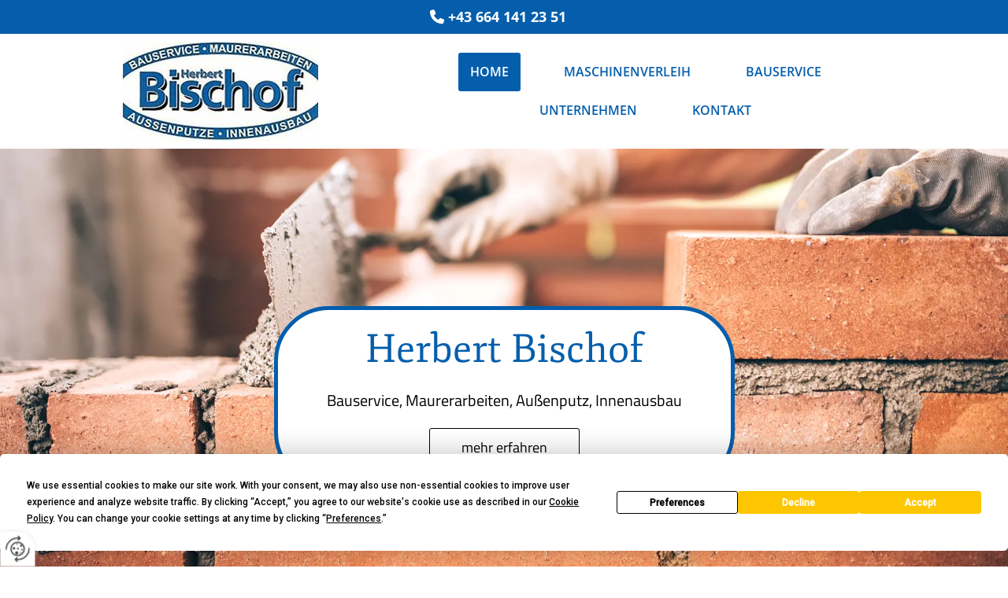

--- FILE ---
content_type: text/html; charset=UTF-8
request_url: https://www.bischof-bau.at/
body_size: 6449
content:
<!DOCTYPE html> <html lang="de" data-currency="USD" data-lang="de" data-countrycode="de_DE" data-rHash="db5569cb0ceea481c9c118d35dbc0a14" dir="auto"> <head> <meta charset="UTF-8"/> <title>Herbert Bischof - Bauservice, Außenputz, Innenausbau</title><meta name="description" content="Wir übernehmen alle Bauaufträge, keiner ist uns zu klein und keiner zu groß! Rufen Sie uns an, wir beraten Sie gerne!"><meta property="og:type" content="website"><meta property="og:title" content="Herbert Bischof - Bauservice, Außenputz, Innenausbau"><meta property="og:url" content="https://www.bischof-bau.at/"><meta property="og:description" content="Wir übernehmen alle Bauaufträge, keiner ist uns zu klein und keiner zu groß! Rufen Sie uns an, wir beraten Sie gerne!"><meta property="og:image" content="https://www.bischof-bau.at"><link rel='canonical' href='https://www.bischof-bau.at'/><meta name="viewport" content="width=device-width, initial-scale=1"> <style>.row.rowvideobg .termly-blocked-content { display: none !important; } .module.video .termly-blocked-content { width: 100% !important; } </style> <script>function onTermlyLoaded() { Termly.on("consent", (data) => { setTimeout(() => { window._monoLoader.initLibs(); const u = Object.entries(Termly.getConsentState()).some(([k, v]) => k === "performance" && v === true); if (u) { let e = document.querySelectorAll("iframe.monovideobg"); e.forEach((e) => { let o = e.getAttribute("data-src") || e.src; e.src = o + "&autoplay=1&mute=1&volume=0"; e.style.display = "block"; e.style.opacity = "1"; }); } }, 100); }); }</script> <script type="text/javascript" src="https://app.termly.io/resource-blocker/14e78e2a-dfed-4f0f-b07c-ed440261aea2?autoBlock=on" onload="onTermlyLoaded()"></script> <link rel='shortcut icon' type='image/x-icon' href='/uploads/VEdJua3o/favicon.ico'/><link rel="preload" href="https://css-fonts.eu.extra-cdn.com/css?family=Roboto:300,500&display=swap" as="style"><link href="https://css-fonts.eu.extra-cdn.com/css?family=Roboto:300,500&display=swap" rel="stylesheet"><link rel="stylesheet" href="https://site-assets.cdnmns.com/108ab34d214b6bd35fa24bb0b75a9731/css/grids.css?1762435728889"><link rel="stylesheet" href="https://site-assets.cdnmns.com/108ab34d214b6bd35fa24bb0b75a9731/css/hcaptcha.css?1762435728889"><link rel="stylesheet" href="/assets/user-style.css?1761658822"><link rel="stylesheet" id="style_site" href="/assets/sitestyle.css?1761658822"><link rel="stylesheet" href="https://site-assets.cdnmns.com/108ab34d214b6bd35fa24bb0b75a9731/css/external-libs.css?1762435728889"><!--[if lt IE 9]><script src="https://site-assets.cdnmns.com/108ab34d214b6bd35fa24bb0b75a9731/js/html5shiv.js"></script><script src="https://site-assets.cdnmns.com/108ab34d214b6bd35fa24bb0b75a9731/js/respond.js"></script><![endif]--><script>if ('serviceWorker' in navigator){navigator.serviceWorker.getRegistrations().then(function(registrations) { for(registration in registrations) { registration.unregister(); }}); }</script><link rel="preconnect" href="https://site-assets.cdnmns.com/" crossorigin><link rel="preconnect" href="https://fonts.prod.extra-cdn.com/" crossorigin><style> #infobar { bottom: 0; top: inherit; } </style> <meta name="google-site-verification" content="nVBZ-V7hSwQhv162kTZImuYg0uC3VZa6zZXF2AvLriI"/> <script> window.dataLayer = window.dataLayer || []; dataLayer.push({ 'envelopeID': '923037', 'industry': '', 'customer_ua_accountID': '', 'envelopeHostname': 'www.bischof-bau.at', 'SID': '924805', 'cms': 'm' }); </script> <script> (function(w,d,s,l,i){w[l]=w[l]||[];w[l].push({ 'gtm.start': new Date().getTime(),event:'gtm.js'}); var f=d.getElementsByTagName(s)[0], j=d.createElement(s),dl=l!='dataLayer'?'&l='+l:''; j.async=true;j.src= 'https://sgtm.herold.at/gtm.js?id='+i+dl; f.parentNode.append(j,f); }) (window,document,'script','dataLayer','GTM-5M4VVMZ8'); </script> <script src='https://site-assets.cdnmns.com/108ab34d214b6bd35fa24bb0b75a9731/js/reseller/herold/herold_tracker.js'></script> <script>window.ASSETSURL='https://site-assets.cdnmns.com/108ab34d214b6bd35fa24bb0b75a9731';</script></head> <body id="p9157" data-dateformat='d/m/Y' data-req="lazyload,quicklink"> <button type="button" id="consent-banner-prefs-button" aria-label="renew-consent" onclick="displayPreferenceModal();" style="display: block;"></button> <style> button#consent-banner-prefs-button { display: none; background-color: #fff; background-image: url(/assets/css/img/herold/2ed59759c0.svg); background-size: 44px; background-repeat: no-repeat; background-position: 50%; border: none; box-sizing: border-box; cursor: pointer; padding: 9px 9px 7px 7px; outline: none; width: 64px; height: 64px; border-top-right-radius: 50%; box-shadow: 0 0 6.86px 0 rgba(0,0,0,.10196078431372549); position: fixed; bottom: 0; left: 0; z-index: 9999999; transform: scale(.7); transform-origin: bottom left; transition: all .3s ease; } button#consent-banner-prefs-button:hover { transform: scale(1); } </style> <div id="r5001" class="row designRow"> <div class="container container-fluid"><div class="col col-sm-12"> <header data-req="headerfixed" data-settings="headerfixed-lg" data-onlynavigation="true"><div id="r3894" class="row "> <div class="container container-fixed "><div id="c2408" class="col col col col col-sm-12 col-md-12 col-lg-12"><div id="m2426" class="module text hidden-lg"><p class="custom1" style="text-align: center; font-weight: bold;"><span class="iconfont"></span>&nbsp;<a data-global="phone"  href="tel:+436641412351" style="color: rgb(255, 255, 255);" data-track-event="click" data-track-action="phone_link">+43 664 141 23 51</a><a data-global="phone"  href="tel:+436641412351" data-track-event="click" data-track-action="phone_link"></a></p></div> <div id="m2832" class="module text hidden-md hidden-sm"><p class="custom1" style="text-align: center; font-weight: bold;"><a data-global="phone"  href="tel:+436641412351" data-track-event="click" data-track-action="phone_link"><span class="iconfont "></span> +43 664 141 23 51</a></p></div> </div> </div> </div> <div id="r2838" class="row "> <div class="container container-fluid colsStack"><div id="c4165" class="col col-lg-4 col-md-5 col-sm-7"><a href="/"  title="Logo" aria-label="Logo" class="imageModuleWrap" id="w_m1985" data-track-event="click" data-track-action="internal_link_clicked"> <img src="[data-uri]" alt="" data-author="" width="248" height="126" fetchpriority="high"/> <noscript data-lazyload-src="/uploads/hGpwwxkT/417x0_567x0/logo.jpg" data-lazyload-id="m1985" data-lazyload-class="module image" data-lazyload-alt="" data-req="" data-settings="enablehover=false,showelement=,hovertransition="> <img id="m1985" class="module image" src="/uploads/hGpwwxkT/417x0_567x0/logo.jpg" alt="" width="248" height="126" data-author="" fetchpriority="high"/> </noscript> </a> </div> <div id="c3085" class="col col-lg-8 col-md-7 col-sm-5 flexCol"><div id="m1392" class="module autospacer"></div> <div class="flexWrap"> <nav id="m5000" class="module nav" data-settings="vertical=false,direction=right,push=true,activeParent=false,verticalNav-sm=true,verticalNav-md=true,verticalNav-lg=false" aria-label="Navigation" tabindex="-1"> <ul class="navContainer"><li class=" active"> <a href="/" data-track-event="click" data-track-action="internal_link_clicked">Home</a> </li><li class=" hidden-lg hidden-md hidden-sm"> <a href="/datenschutzerklarung" data-track-event="click" data-track-action="internal_link_clicked">Datenschutzerklärung</a> </li><li class=""> <a href="/maschinenverleih" data-track-event="click" data-track-action="internal_link_clicked">Maschinenverleih</a> </li><li class=""> <a href="/bauservice" data-track-event="click" data-track-action="internal_link_clicked">Bauservice</a> </li><li class=""> <a href="/unternehmen" data-track-event="click" data-track-action="internal_link_clicked">Unternehmen</a> </li><li class=""> <a href="/kontakt" data-track-event="click" data-track-action="internal_link_clicked">Kontakt</a> </li><li class=" hidden-lg hidden-md hidden-sm"> <a href="/impressum" data-track-event="click" data-track-action="internal_link_clicked">Impressum</a> </li><li class=" hidden-lg hidden-md hidden-sm"> <a href="/datenschutzerklarung-old-api" data-track-event="click" data-track-action="internal_link_clicked">Datenschutzerklärung-old-api</a> </li><li class=" hidden-lg hidden-md hidden-sm"> <a href="/datenschutzerklarung-old-api-cm" data-track-event="click" data-track-action="internal_link_clicked">Datenschutzerklärung-old-api-cm</a> </li></ul> </nav></div> <div id="m2716" class="module autospacer"></div> </div> </div> </div> </header><div id="r5002" role="main" class="row designRow"> <div class="container container-fluid"><div class="col col-sm-12"><div id="r8004" class="rowGroup" data-req="rowgroup" data-rowgroupsettings="auto=true,transition=sliding,dots=true" data-arrow-before="Vorher" data-arrow-after="Nachher"> <div id="r3219" class="row inRowgroupView"> <div class="container container-fixed"><div id="c1091" class="col hidden-sm col-lg-3 col-sm-2"></div> <div id="c3968" class="col col-lg-6 col-md-8 col-sm-12"><div id="m4466" class="module text"><p style="text-align: center; color: rgb(4, 94, 172);" class="spottext">Herbert Bischof</p><p class="smallspottext" style="text-align: center; color: rgb(0, 0, 0);">Bauservice, Maurerarbeiten, Außenputz, Innenausbau</p></div> <a id="m4051" class="module button2" href="/bauservice"  title="" role="button" data-track-event="click" data-track-action="internal_link_clicked"> <span class="buttonLabel labelRight">mehr erfahren</span> </a> </div> <div id="c3230" class="col hidden-sm col-lg-3 col-sm-2"></div> </div> </div> <div id="r2590" class="row outOfRowgroupView hiddenBG"> <div class="container container-fixed"><div id="c1328" class="col col-lg-3 col-sm-1 hidden-sm col-md-2"></div> <div id="c4036" class="col col-lg-6 col-sm-12 col-md-8"><div id="m1613" class="module text"><p style="text-align: center; color: rgb(4, 94, 172);" class="spottext">Herbert Bischof</p><p class="smallspottext" style="text-align: center; color: rgb(0, 0, 0);">Bauservice, Maurerarbeiten, Außenputz, Innenausbau</p></div> <a id="m1908" class="module button2" href="/bauservice"  title="" role="button" data-track-event="click" data-track-action="internal_link_clicked"> <span class="buttonLabel labelRight">mehr erfahren</span> </a> </div> <div id="c2355" class="col hidden-sm col-lg-3 col-sm-2"></div> </div> </div> </div> <div id="r2418" class="row "> <div class="container container-fixed"><div id="c4640" class="col col-md-4 col-lg-4 col-sm-12 flexCol"><div class="flexWrap"> <a href="/maschinenverleih"  title="" aria-label="" class="imageModuleWrap" id="w_m4972" data-track-event="click" data-track-action="internal_link_clicked"> <img src="[data-uri]" alt="Symbol Maschinen" data-author="" width="220" height="201" fetchpriority="high"/> <noscript data-lazyload-src="/uploads/1PhNcXQg/279x0_144x0/AdobeStock_535365086_Maschinen.png" data-lazyload-id="m4972" data-lazyload-class="module image " data-lazyload-alt="Symbol Maschinen" data-animate="zoomIn" data-req="" data-settings="enablehover=false,showelement=,hovertransition="> <img id="m4972" class="module image " src="/uploads/1PhNcXQg/279x0_144x0/AdobeStock_535365086_Maschinen.png" alt="Symbol Maschinen" width="220" height="201" data-author="" fetchpriority="high"/> </noscript> </a> </div> <div id="m3267" class="module autospacer"></div> <div class="flexWrap"> <a id="m2290" class="module button" href="/maschinenverleih"  title="" role="button" data-track-event="click" data-track-action="internal_link_clicked"> <i class="buttonIcon fa fa-angle-double-right " aria-hidden="true"></i> <span class="buttonLabel labelRight">Maschinenverleih</span> </a></div> </div> <div id="c2506" class="col col-lg-4 col-md-4 col-sm-12 flexCol"><div class="flexWrap"> <a href="/bauservice"  title="" aria-label="" class="imageModuleWrap" id="w_m2393" data-track-event="click" data-track-action="internal_link_clicked"> <img src="[data-uri]" alt="Bauservice" data-author="" width="274" height="201" fetchpriority="high"/> <noscript data-lazyload-src="/uploads/4pUE5c4i/349x0_180x0/AdobeStock_535365086_Bauservice.png" data-lazyload-id="m2393" data-lazyload-class="module image " data-lazyload-alt="Bauservice" data-animate="zoomIn" data-req="" data-settings="enablehover=false,showelement=,hovertransition="> <img id="m2393" class="module image " src="/uploads/4pUE5c4i/349x0_180x0/AdobeStock_535365086_Bauservice.png" alt="Bauservice" width="274" height="201" data-author="" fetchpriority="high"/> </noscript> </a> </div> <div id="m3841" class="module autospacer"></div> <div class="flexWrap"> <a id="m4912" class="module button" href="/bauservice"  title="" role="button" data-track-event="click" data-track-action="internal_link_clicked"> <i class="buttonIcon fa fa-angle-double-right " aria-hidden="true"></i> <span class="buttonLabel labelRight">Bauservice</span> </a></div> </div> <div id="c2195" class="col col-lg-4 col-md-4 col-sm-12 flexCol"><div class="flexWrap"> <a href="/unternehmen"  title="" aria-label="" class="imageModuleWrap" id="w_m3441" data-track-event="click" data-track-action="internal_link_clicked"> <img src="[data-uri]" alt="Unternehmen" data-author="" width="283" height="201" fetchpriority="high"/> <noscript data-lazyload-src="/uploads/FMw4x6h5/349x0_180x0/AdobeStock_535365086_Unternehmen.png" data-lazyload-id="m3441" data-lazyload-class="module image " data-lazyload-alt="Unternehmen" data-animate="zoomIn" data-req="" data-settings="enablehover=false,showelement=,hovertransition="> <img id="m3441" class="module image " src="/uploads/FMw4x6h5/349x0_180x0/AdobeStock_535365086_Unternehmen.png" alt="Unternehmen" width="283" height="201" data-author="" fetchpriority="high"/> </noscript> </a> </div> <div id="m3520" class="module autospacer"></div> <div class="flexWrap"> <a id="m3679" class="module button" href="/unternehmen"  title="" role="button" data-track-event="click" data-track-action="internal_link_clicked"> <i class="buttonIcon fa fa-angle-double-right " aria-hidden="true"></i> <span class="buttonLabel labelRight">Unternehmen</span> </a></div> </div> </div> </div> <div id="r2454" class="row "> <div class="container container-fluid"><div id="c2169" class="col col-md-6 col-lg-6 col-sm-12 flexCol"><div id="m4583" class="module autospacer"></div> <div class="flexWrap"> <div id="m2690" class="module text"><h1 class="subtitle">Willkommen bei Bischof Bauservice</h1><p class="bodytext">Aufgrund unserer langjährigen Erfahrung im Baugewerbe und durch die Zusammenarbeit mit ausgesuchten Betrieben können wir Ihnen eine umfassende Palette an Leistungen bieten. Wir organisieren auf Wunsch alle Handwerker, die für Ihr Projekt notwendig sind, und garantieren Ihnen einen präzisen und koordinierten Ablauf Ihres Bauprojektes. Beste Qualität und Zufriedenheit unserer Kunden sind unser oberstes Ziel</p></div> <a id="m2065" class="module button" href="/kontakt"  title="" role="button" data-track-event="click" data-track-action="internal_link_clicked"> <i class="buttonIcon fa fa-angle-double-right " aria-hidden="true"></i> <span class="buttonLabel labelRight">jetzt anfragen</span> </a></div> <div id="m2725" class="module autospacer"></div> </div> <div id="c2429" class="col col-md-6 col-lg-6 col-sm-12 bgfilter flexCol"><div id="m4504" class="module autospacer"></div> <div class="flexWrap"> <div class="imageModuleWrap" id="w_m4540"> <img src="[data-uri]" alt="Baupläne" data-author="" width="" height="" fetchpriority="high"/> <noscript data-lazyload-src="/uploads/q9hHnNuj/747x0_1180x0/AdobeStock_44676981.webp" data-lazyload-id="m4540" data-lazyload-class="module image " data-lazyload-alt="Baupläne" data-animate="fadeInRight" data-req="" data-settings="enablehover=false,showelement=,hovertransition="> <img id="m4540" class="module image " src="/uploads/q9hHnNuj/747x0_1180x0/AdobeStock_44676981.webp" alt="Baupläne" width="" height="" data-author="" fetchpriority="high"/> </noscript> </div></div> <div id="m2192" class="module autospacer"></div> </div> </div> </div> <div id="r3625" class="row "> <div class="container container-fluid"><div id="c4528" class="col col-lg-6 col-md-6 col-sm-12 bgfilter flexCol"><div id="m1143" class="module autospacer"></div> <div class="flexWrap"> <div class="imageModuleWrap" id="w_m1698"> <img src="[data-uri]" alt="Ziegelschneider" data-author="" width="" height="" fetchpriority="high"/> <noscript data-lazyload-src="/uploads/3HJtdg1r/747x0_1080x0/AdobeStock_114973520.webp" data-lazyload-id="m1698" data-lazyload-class="module image " data-lazyload-alt="Ziegelschneider" data-animate="fadeInLeft" data-req="" data-settings="enablehover=false,showelement=,hovertransition="> <img id="m1698" class="module image " src="/uploads/3HJtdg1r/747x0_1080x0/AdobeStock_114973520.webp" alt="Ziegelschneider" width="" height="" data-author="" fetchpriority="high"/> </noscript> </div></div> <div id="m3102" class="module autospacer"></div> </div> <div id="c3928" class="col col-md-6 col-lg-6 col-sm-12 flexCol"><div id="m1200" class="module autospacer"></div> <div class="flexWrap"> <div id="m2519" class="module text"><h2 style="color: rgb(4, 94, 172);" class="subtitle">Wir übernehmen alle Aufträge - keiner ist uns zu klein und keiner zu groß!</h2><p class="bodytext">Wenn auch Sie sich überzeugen möchten, laden wir Sie gerne zu einem persönlichen Gespräch ein oder besichtigen Ihr Bauvorhaben direkt vor Ort.</p></div> <a id="m1645" class="module button" href="/kontakt"  title="" role="button" data-track-event="click" data-track-action="internal_link_clicked"> <i class="buttonIcon fa fa-angle-double-right " aria-hidden="true"></i> <span class="buttonLabel labelRight">jetzt anfragen</span> </a></div> <div id="m3517" class="module autospacer"></div> </div> </div> </div> </div> </div> </div> <footer><div id="r1074" class="row "> <div class="container container-fixed colsStack"><div class="col col-sm-6 col-md-2 col-lg-3 hidden-sm"></div> <div id="c3299" class="col col-sm-12 col-lg-6 col-md-8"> <div class="imageModuleWrap" id="w_m4611"> <img src="[data-uri]" alt="" data-author="" width="248" height="126" fetchpriority="high"/> <noscript data-lazyload-src="/uploads/hGpwwxkT/495x0_518x0/logo.jpg" data-lazyload-id="m4611" data-lazyload-class="module image " data-lazyload-alt="" data-animate="fadeInUp" data-req="" data-settings="enablehover=false,showelement=,hovertransition="> <img id="m4611" class="module image " src="/uploads/hGpwwxkT/495x0_518x0/logo.jpg" alt="" width="248" height="126" data-author="" fetchpriority="high"/> </noscript> </div><div id="m3477" class="module text"><p class="preamble" style="text-align: center;">Adresse</p></div> <div id="m1028" class="module text"><p class="footertext" style="text-align: center;">Herbert Bischof Bauservice GmbH</p><p class="footertext" style="text-align: center;">Römerstraße 15</p><p class="footertext" style="text-align: center;">8800&nbsp;Unzmarkt</p><p class="footertext" style="text-align: center;">Tel.:&nbsp;<a data-global="phone"  href="tel:+436641412351" data-track-event="click" data-track-action="phone_link">+43 664 141 23 51</a></p><p class="footertext" style="text-align: center;">E-Mail:&nbsp;<a href="mailto:bischof.herbert@aon.at" data-track-event="click" data-track-action="email_link">bischof.herbert@aon.at</a></p></div> </div> <div class="col col-sm-6 col-md-2 col-lg-3 hidden-sm"></div> <div id="c4959" class="col col-sm-12 col-md-12 col-lg-12"><div id="m7707" class="module text"><p style="text-align: center;"><a href="/impressum" data-track-event="click" data-track-action="internal_link_clicked">Impressum</a> | <a href="/datenschutzerklarung" data-track-event="click" data-track-action="internal_link_clicked">Datenschutzerklärung</a>&nbsp;|&nbsp;<a href="/kontakt" data-track-event="click" data-track-action="internal_link_clicked">Kontakt</a></p></div> </div> </div> </div> </footer> <div class="row brandfooter noPadding"> <div class="container container-fixed"> <div class="brandTextAlternativeContainer" style="justify-content: space-between;width: 100%;"> <a href='https://www.herold.at/marketing/websites/' target="_blank" rel="noopener" data-track-event="click" data-track-action="link_clicked"> <span class="brandingText" style="padding-right:10px" onmouseover="this.style.textDecoration='underline'" onmouseout="this.style.textDecoration='none'">Website erstellt von HEROLD</span> </a> <a href="https://www.herold.at/marketing/" target="_blank" rel="noopener" data-track-event="click" data-track-action="link_clicked"> <img src="https://site-assets.cdnmns.com/108ab34d214b6bd35fa24bb0b75a9731/css/img/herold/logo.png" alt="Online Marketing von HEROLD"/> </a> </div> </div> </div></div> </div> </div> <a href='#' data-req="scrollTop" class='scrollIcon hidden bottom_right' aria-label="Zum Anfang der Seite gehen" data-track-event="click" data-track-action="internal_link_clicked"> <span></span> </a><script async nomodule src="https://site-assets.cdnmns.com/108ab34d214b6bd35fa24bb0b75a9731/js/loader-polyfills.js?1762435728889"></script><script async src="https://site-assets.cdnmns.com/108ab34d214b6bd35fa24bb0b75a9731/js/loader.js?1762435728889"></script><script type='application/ld+json'>{"@context":"http://schema.org","@type":"LocalBusiness","@id":"https://www.bischof-bau.at/#global_business","name":"Herbert Bischof Bauservice GmbH","address":{"@type":"PostalAddress","streetAddress":"R\u00f6merstra\u00dfe 15","addressLocality":"Unzmarkt","addressRegion":"","postalCode":"8800","addressCountry":"Austria"},"email":"bischof.herbert@aon.at","telephone":"+43 664 141 23 51","url":"https://www.bischof-bau.at","openingHoursSpecification":[{"@type":"OpeningHoursSpecification","dayOfWeek":"http://schema.org/Monday","opens":"00:00","closes":"23:45"},{"@type":"OpeningHoursSpecification","dayOfWeek":"http://schema.org/Tuesday","opens":"00:00","closes":"23:45"},{"@type":"OpeningHoursSpecification","dayOfWeek":"http://schema.org/Wednesday","opens":"00:00","closes":"23:45"},{"@type":"OpeningHoursSpecification","dayOfWeek":"http://schema.org/Thursday","opens":"00:00","closes":"23:45"},{"@type":"OpeningHoursSpecification","dayOfWeek":"http://schema.org/Friday","opens":"00:00","closes":"23:45"},{"@type":"OpeningHoursSpecification","dayOfWeek":"http://schema.org/Saturday"},{"@type":"OpeningHoursSpecification","dayOfWeek":"http://schema.org/Sunday"}],"logo":"https://www.bischof-bau.at/uploads/hGpwwxkT/logo.jpg"}</script><!-- Mono global site tag (gtag.js) - Google Analytics --> <script async src='https://www.googletagmanager.com/gtag/js?id=G-TKMHKWRWPN'></script> <script> window.dataLayer = window.dataLayer || []; function gtag(){dataLayer.push(arguments);} gtag('js', new Date()); gtag('config', 'G-TKMHKWRWPN', { 'anonymize_ip': true, 'send_page_view': false, 'custom_map': {'dimension1': 'monoSiteId', 'dimension2': 'monoRendering'} }); gtag('event', 'monoAction', { 'monoSiteId': '923037', 'monoRendering': 'website'}); gtag('event', 'page_view', { 'monoSiteId': '923037', 'monoRendering': 'website'}); var _mtr = _mtr || []; _mtr.push(['addTracker', function (action) { gtag('event', action, { 'send_to': 'G-TKMHKWRWPN', 'event_label': 'monoAction', 'monoSiteId': '923037', 'monoRendering': 'website' }); }]); _mtr.push(['addRawTracker', function() { gtag.apply(gtag,arguments); }]); </script> </body> </html>

--- FILE ---
content_type: text/css
request_url: https://www.bischof-bau.at/assets/sitestyle.css?1762435728889
body_size: 4828
content:
.headline { font-size:40px; line-height:1.2em; letter-spacing:0em; margin-bottom:20px; text-align:center; color:rgb(4, 94, 172); font-family:Fjord One;} .headline a:hover { text-decoration:underline;} nav { text-align:center;} nav > ul li > a { font-family:Open Sans; font-weight:600; color:rgb(4, 94, 172);} nav:before { color:rgb(88, 84, 84); font-size:30px;} nav > ul > li > ul a { font-size:14px;} nav > ul li > a:hover { color:rgb(255, 255, 255);} nav > ul li a { text-transform:uppercase; border-top-left-radius:3px; border-top-right-radius:3px; border-bottom-left-radius:3px; border-bottom-right-radius:3px; margin-left:20px; margin-right:20px; padding-left:5px; padding-top:15px; padding-bottom:15px; padding-right:5px;} nav > ul > li > ul li a { background-color:rgb(244, 244, 244); border-color:rgb(255, 255, 255); padding-left:10px; padding-top:10px; padding-bottom:10px; padding-right:10px;} nav.opened-menu > ul { background-color:rgb(255, 255, 255);} nav > ul .closeBtn { color:rgb(204, 204, 204);} nav > ul li.active > a { color:rgb(255, 255, 255); background-color:rgb(4, 94, 172);} nav > ul li a:hover { background-color:rgb(4, 94, 172);} .subtitle { font-family:Fjord One; color:rgb(4, 94, 172); font-size:25px; line-height:1.2em; margin-bottom:20px;} .preamble { font-weight:600; color:#045eac; font-size:25px; line-height:1.5em; margin-bottom:5px;} .bodytext { line-height:1.6em; margin-bottom:5px; font-size:16px; color:rgb(0, 0, 0); font-family:Open Sans;} .smalltext { line-height:1.2em; letter-spacing:0em; font-size:11px; margin-bottom:5px;} body { color:rgb(88, 84, 84); font-size:16px; font-family:Titillium Web; line-height:1.2em; font-weight:400; background-color:rgb(255, 255, 255);} body a { text-decoration:none; color:rgb(70, 147, 209);} body a:hover { color:#045eac;} .button { margin-bottom:40px; border-radius:3px; font-weight:400; color:rgb(255, 255, 255); background-color:rgb(4, 94, 172); padding-top:12px; padding-right:25px; padding-bottom:13px; padding-left:25px; border-top-left-radius:3px; border-top-right-radius:3px; border-bottom-right-radius:3px; border-bottom-left-radius:3px; border-top-width:0px; border-left-width:0px; border-bottom-width:0px; border-right-width:0px; font-family:Open Sans;} .button:hover { background-color:#045eac; color:rgb(255, 255, 255);} .button .buttonIcon.fa { margin-right:10px;} .form { margin-bottom:40px; padding-top:0px; padding-right:0px; padding-bottom:0px; padding-left:0px;} .form label { padding-bottom:0px; margin-bottom:10px; line-height:1.2em;} .form input[type=checkbox]+span,.form input[type=radio]+span { margin-left:10px; margin-right:20px; margin-bottom:20px; line-height:1.6em;} .form input[type=text],.form textarea,.form select { border-radius:3px; border-width:1px; border-color:rgb(204, 204, 204); color:rgb(69, 69, 69); font-size:14px; padding-top:10px; padding-right:10px; padding-bottom:10px; padding-left:10px; margin-top:0px; margin-right:0px; margin-bottom:20px; margin-left:0px; background-color:rgb(255, 255, 255);} .form input[type=submit] { margin-top:20px; margin-bottom:0px;} .text { margin-bottom:20px; padding-top:0px; padding-right:0px; padding-bottom:0px; padding-left:0px;} .image { margin-bottom:40px; padding-top:0px; padding-right:0px; padding-bottom:0px; padding-left:0px;} .map { margin-bottom:40px;} .gallery { margin-bottom:40px;} .row { padding-top:60px; padding-right:30px; padding-bottom:20px; padding-left:30px; background-color:rgb(255, 255, 255);} .col { margin-bottom:0px; padding-left:15px; padding-right:15px; margin-top:0px; padding-bottom:0px;} .custom1 { font-family:Open Sans; color:rgb(255, 255, 255); font-size:18px;} .custom1 a { color:rgb(255, 255, 255);} .custom1 a:hover { font-weight:600; color:rgb(255, 255, 255);} .custom2 { color:rgb(255, 255, 255); font-size:36px;} .custom4 {} .custom5 {} .custom3 {} .smallsubtitle { font-size:20px; line-height:1.2em; margin-bottom:5px;} .spottext { font-size:50px; color:rgb(4, 94, 172); line-height:1.2em; text-align:left; margin-bottom:20px; font-family:Fjord One;} .spottext a { color:rgb(255, 255, 255);} .spottext a:hover { color:rgb(255, 255, 255);} .footertext { font-size:17px; line-height:1.6em;} .companyname { font-size:22px; text-align:left; line-height:1.2em;} .companyname a { color:rgb(88, 84, 84);} .companyname a:hover { color:rgb(88, 84, 84);} .smallspottext { line-height:1.5em; color:rgb(255, 255, 255); text-align:left; font-size:20px; margin-bottom:5px;} .smallspottext a { color:rgb(255, 255, 255);} .smallspottext a:hover { color:rgb(255, 255, 255);} .locale { text-align:right;} .locale ul li a { transition:all 0.25s ease-in 0s; color:rgb(244, 244, 244); font-size:14px;} .locale ul li { background-color:rgb(88, 84, 84); padding-top:2px; padding-right:15px; padding-bottom:0px; padding-left:15px;} .locale ul li:hover { background-color:rgb(113, 113, 113);} .locale ul li a:hover { color:rgb(255, 255, 255);} .locale ul li.active a { color:rgb(255, 255, 255);} .button2 { font-size:18px; border-width:2px; line-height:1em; margin-bottom:40px; border-radius:3px; color:rgb(255, 255, 255); display:table; margin-left:0; margin-right:auto; padding-top:15px; padding-right:40px; padding-bottom:15px; padding-left:40px; border-top-width:1px; border-right-width:1px; border-bottom-width:1px; border-left-width:1px; border-color:rgb(255, 255, 255);} .button2:hover { border-color:rgb(244, 244, 244); background-color:rgb(255, 255, 255);} .button2 .buttonIcon.fa { margin-right:10px;} .divider { border-top-width:1px; border-color:rgb(204, 204, 204); width:100%; display:table; margin-left:auto; margin-right:auto;} .singlePost .divider { margin-bottom:40px;} .socialmedia { text-align:right; font-size:19px;} .socialmedia li { margin-left:0px; margin-bottom:10px; margin-right:10px;} .paymenticons li { padding-bottom:0px; margin-bottom:10px; margin-left:0px; padding-left:0px; margin-right:10px;} .paymenticons { text-align:left;} .linklist { padding-bottom:0px; padding-left:0px; margin-bottom:40px; margin-top:0px;} .linklist a { margin-bottom:1px; background-color:rgb(241, 241, 241); padding-top:10px; padding-right:10px; padding-bottom:10px; padding-left:10px;} .linklist a:hover { background-color:rgb(241, 241, 241);} .breadcrumb li a { margin-bottom:10px; margin-left:10px; margin-right:10px;} .cart { display:table; margin-left:auto; margin-right:0; margin-bottom:0px;} .cart .cartBtn { color:rgb(255, 255, 255); font-size:20px;} .cart .cartAmount { font-size:12px; color:rgb(255, 255, 255); background-color:rgb(70, 147, 209); width:16px; height:16px; margin-left:-5px; border-top-left-radius:100px; border-top-right-radius:100px; border-bottom-right-radius:100px; border-bottom-left-radius:100px; margin-top:-8px;} .cart .checkoutBtn { margin-bottom:0px;} .cart .title { margin-bottom:20px;} .cart .subTotalText { margin-top:0px;} .cart .subTotal { margin-bottom:10px; margin-top:5px;} .cart .cartContents { background-color:rgb(241, 241, 241);} .cart .divider { margin-bottom:10px;} .search { display:table; margin-left:auto; margin-right:0;} .search .searchicon { color:rgb(255, 255, 255); width:16px; height:16px; border-top-left-radius:100px; border-top-right-radius:100px; border-bottom-right-radius:100px; border-bottom-left-radius:100px; font-size:16px; margin-bottom:0px;} .review { margin-bottom:40px; background-color:rgb(244, 244, 244); padding-top:20px; padding-right:20px; padding-bottom:20px; padding-left:20px;} .review .reviewName { text-align:center; margin-bottom:5px;} .review .reviewDescription { text-align:center;} .review .reviewRating { text-align:center;} .review .reviewRating .star { margin-right:2px; margin-left:2px;} .review .authorDate { text-align:center;} .html { margin-bottom:40px;} .blog .details { padding-top:0px; margin-top:15px; margin-bottom:20px;} .blog .readMore { margin-top:20px; margin-bottom:40px;} .catalog { margin-bottom:40px;} .catalog .productText { padding-top:10px;} .catalog .visualTag { text-align:center; text-transform:uppercase; padding-top:7px; padding-right:7px; padding-bottom:7px; padding-left:7px;} .emailshare a { margin-bottom:20px;} .openinghours .specialDayTitle { margin-top:20px;} .openinghours { margin-bottom:40px;} .offers { margin-bottom:40px; background-color:rgb(244, 244, 244); padding-top:20px; padding-right:20px; padding-bottom:20px; padding-left:20px;} .offers .button { margin-bottom:0px; margin-top:20px; display:table; margin-left:auto; margin-right:auto;} .offers .offerName { text-align:center;} .offers .offerDescription { text-align:center;} .offers .offerPrice { text-align:center;} .offers .validFrom { text-align:center;} .offers .validThrough { text-align:center;} .list { margin-bottom:40px;} .list .listIcon { font-size:21px; width:30px; height:30px; margin-right:10px; color:rgb(4, 94, 172);} .list .itemLabel { color:rgb(0, 0, 0);} .list .listTitle { font-family:Fjord One; color:rgb(4, 94, 172); font-size:25px; text-align:left;} .video { margin-bottom:40px;} .singleProduct .addBtn { padding-top:13px;} .singleProduct .gallery .visualTag { text-align:center; font-size:21px; text-transform:uppercase; padding-top:10px; padding-right:10px; padding-bottom:10px; padding-left:10px;} .singleProduct .divider { margin-bottom:20px; margin-top:0px;} .pricelist { margin-bottom:40px;} .pricelist li { margin-bottom:20px;} .checkout .divider { margin-bottom:20px;} .checkout .descriptivetext { padding-bottom:20px;} .checkout .infolabel { padding-bottom:10px;} .verticalnav { margin-bottom:40px;} .verticalnav > li > a { color:rgb(70, 147, 209); margin-bottom:10px;} .verticalnav > li > a:hover { color:#045eac;} nav > li.active > a { color:#045eac;} .verticalnav > li > ul a { color:rgb(70, 147, 209);} .verticalnav > li > ul a:hover { color:#045eac;} .verticalnav > li > ul li.active > a { color:#045eac;} .verticalnav > li > ul li a { margin-bottom:10px;} .singlePost .blogShare { margin-bottom:40px;} .imagelist { margin-bottom:40px;} .facebookpage { margin-bottom:40px;} .instagramembed { margin-bottom:40px;} .googleplusone { margin-bottom:40px;} .openinghours2 { margin-bottom:40px;} .shopfilter .shop_filter { background-color:rgb(244, 244, 244);} .shopfilter .filter_label { color:rgb(88, 84, 84);} .shopfilter label { color:rgb(88, 84, 84);} .shopfilter .price-text { color:rgb(88, 84, 84);} .shopfilter .clearSelection { color:rgb(88, 84, 84);} .shopfilter .ui-slider { background-color:rgb(70, 147, 209);} .shopfilter .ui-slider-range { background-color:rgb(204, 204, 204);} .shopfilter .ui-slider-handle { background-color:rgb(255, 255, 255); border-color:rgb(204, 204, 204);} .scrollIcon { background-color:rgb(70, 147, 209); border-top-left-radius:3px; border-top-right-radius:3px; border-bottom-right-radius:3px; border-bottom-left-radius:3px;} .scrollIcon span:before { color:rgb(255, 255, 255);} .scrollIcon:hover { background-color:#045eac;} .brandfooter { background-color:rgb(4, 94, 172); text-align:left; color:rgb(255, 255, 255); font-size:13px; line-height:5em; letter-spacing:0em;} .brandfooter a { color:rgb(255, 255, 255);} .brandfooter a:hover { color:rgb(255, 255, 255);} .dots li { border-color:rgb(255, 255, 255);} .dots li:hover { border-color:rgb(255, 255, 255);} .dots li.active { border-color:rgb(255, 255, 255); background-color:rgb(255, 255, 255);} .arrow { color:rgb(255, 255, 255);} .arrow:hover { color:rgb(255, 255, 255);} @media only screen and (max-width:1199px) {nav:before { font-size:21px;} nav.opened-menu > ul { background-color:rgb(244, 244, 244); padding-left:20px; padding-top:20px; padding-bottom:20px; padding-right:20px;} nav > ul .closeBtn { color:rgb(88, 84, 84);} nav > ul li > a { font-size:12px;} nav > ul li.active > a { font-weight:700; color:#045eac; background-color:rgba(255, 255, 255, 0);} nav > ul li > a:hover { color:#045eac;} .custom4 {} .custom4 a {} .custom4 a:hover {} .custom1 { line-height:1.2em;} .custom1 a {} .custom1 a:hover {} .custom3 {} .custom3 a {} .custom3 a:hover {} body {} body a {} body a:hover {} .text {} .bodytext {} .bodytext a {} .bodytext a:hover {} .smalltext { font-size:12px;} .smalltext a {} .smalltext a:hover {} .companyname { font-size:18px;} .companyname a {} .companyname a:hover {} .footertext { font-size:12px;} .footertext a {} .footertext a:hover {} .brandfooter { text-align:left;} .custom2 { line-height:1.15em;} }@media only screen and (max-width:767px) {nav:before { font-size:21px;} nav.opened-menu > ul { background-color:rgb(244, 244, 244);} nav > ul li a { padding-top:10px; padding-right:10px; padding-bottom:10px; padding-left:10px; margin-left:0px;} nav > ul li a:hover { background-color:rgba(255, 255, 255, 0);} nav > ul > li > ul li a { background-color:rgba(255, 255, 255, 0); border-color:rgba(255, 255, 255, 0);} nav > ul li > a { font-size:20px;} nav > ul > li > ul a { font-size:20px;} nav > ul li.active > a { background-color:rgba(255, 255, 255, 0); color:rgb(0, 0, 0);} nav > ul > li > ul li.active > a { border-color:rgba(255, 255, 255, 0);} nav > ul li > a:hover { color:rgb(0, 0, 0);} .headline { font-size:27px;} .preamble { font-size:19px;} .text { margin-bottom:20px; padding-right:0px; padding-left:0px;} .col { padding-bottom:20px;} .row { padding-top:40px; padding-left:20px; padding-right:20px;} .form { margin-bottom:20px; padding-top:0px; padding-right:0px; padding-bottom:0px; padding-left:0px;} .form label {} .form input[type=checkbox]+span,.form input[type=radio]+span { margin-right:10px; margin-bottom:10px;} .form input[type=submit] {} .form input[type=submit]:hover {} .form input[type=text],.form textarea,.form select {} .form .thankYou {} .gallery { margin-bottom:20px;} .map { margin-bottom:20px;} .image { margin-bottom:20px;} .button { margin-bottom:20px;} .button:hover {} .custom1 {} .custom1 a {} .custom1 a:hover {} .custom2 {} .custom2 a {} .custom2 a:hover {} .custom3 {} .custom3 a {} .custom3 a:hover {} .custom4 {} .custom4 a {} .custom4 a:hover {} .custom5 {} .custom5 a {} .custom5 a:hover {} .spottext { font-size:33px;} body {} body a {} body a:hover {} .locale {} .locale ul li a {} .locale ul li a:hover {} .locale ul li.active a {} .locale ul li {} .locale ul li:hover {} .locale ul li.active {} .smallsubtitle { font-size:19px;} .smallspottext { font-size:20px;} .smallspottext a {} .smallspottext a:hover {} .companyname { font-size:20px;} .companyname a {} .companyname a:hover {} .footertext {} .footertext a {} .footertext a:hover {} .button2 { margin-bottom:20px;} .button2:hover {} .socialmedia { text-align:center; font-size:22px;} .socialmedia li a { width:45px; height:45px;} .review { margin-bottom:20px;} .linklist { margin-bottom:20px;} .html { margin-bottom:20px; padding-bottom:0px; padding-top:0px;} .catalog { margin-bottom:20px;} .blog .readMore { margin-bottom:20px;} .openinghours { margin-bottom:20px;} .video { margin-bottom:20px;} .list { margin-bottom:20px;} .list .listTitle { font-size:20px;} .offers { margin-bottom:20px;} .cart .subTotalText { margin-top:5px; margin-bottom:10px;} .cart .prodPrice { margin-top:10px; margin-bottom:10px;} .pricelist { margin-bottom:20px;} .verticalnav { margin-bottom:20px;} .imagelist { margin-bottom:20px;} .facebookpage { margin-bottom:20px;} .instagramembed { margin-bottom:20px;} .googleplusone { margin-bottom:20px;} .openinghours2 { margin-bottom:20px;} .brandfooter { text-align:left;} }#r5001 { padding-left:0px; padding-right:0px;} #r5001 > .container {} #shrunkImage img { transform:scale(0.01);} #r3894 { padding-top:2px; padding-bottom:2px; background-color:rgb(4, 94, 172);} #m2426 { margin-bottom:0px; padding-top:2px; margin-top:0px; margin-right:0px; margin-left:0px; padding-right:5px; padding-left:5px;} #m2832 { padding-right:15px; margin-bottom:10px; margin-top:10px; margin-right:0px;} #r2838 { border-style:solid; padding-left:100px; padding-top:10px; padding-bottom:10px; padding-right:100px;} #m1985 { margin-bottom:0px; max-width:75%; margin-left:auto; margin-right:auto;} #m5000 > ul li a { padding-left:15px; padding-right:15px;} #r5002 { background-position:50% 0%; background-repeat:repeat-y;} #r5002 > .container {} #r1074 { background-color:rgb(244, 244, 244); background-image:url(/uploads/ZqCD7zeq/AdobeStock_41721027_vollbild.webp); background-repeat:no-repeat; background-size:cover; padding-top:50px; padding-bottom:50px;} #c3299 { background-color:rgb(255, 255, 255); border-style:solid; border-left-width:5px; border-top-width:5px; border-bottom-width:5px; border-right-width:5px; border-top-left-radius:30px; border-top-right-radius:30px; border-bottom-left-radius:30px; border-bottom-right-radius:30px; border-color:#045eac; padding-top:20px;} #m4611 { max-width:72%; border-style:solid; margin-left:auto; margin-right:auto;} #m3477 { margin-bottom:0px;} #c4959 { border-style:solid; padding-top:30px;} #p9157 #r3219 { background-image:url(/uploads/jCLGtH6K/AdobeStock_117356924_vollbild.webp); background-repeat:no-repeat; background-size:cover; background-position:50% 50%; background-attachment:fixed; border-style:solid; padding-top:200px; padding-bottom:300px;} #p9157 #c1091 {} #p9157 #c3968 { background-color:rgb(255, 255, 255); border-left-width:5px; border-top-width:5px; border-bottom-width:5px; border-right-width:5px; border-top-left-radius:70px; border-top-right-radius:70px; border-bottom-left-radius:70px; border-bottom-right-radius:70px; border-color:#045eac;} #p9157 #m4466 { margin-top:20px;} #p9157 #m4051 { margin-left:auto; color:rgb(0, 0, 0); border-color:rgb(0, 0, 0); margin-bottom:20px;} #p9157 #c3230 {} #p9157 #r2590 { background-image:url(/uploads/J1PNxyNt/AdobeStock_457668303_vollbild.webp); background-repeat:no-repeat; background-size:cover; background-position:50% 100%; background-attachment:fixed; border-style:solid; padding-top:200px; padding-bottom:200px;} #p9157 #c1328 {} #p9157 #c4036 { background-color:rgb(255, 255, 255); border-left-width:5px; border-top-width:5px; border-bottom-width:5px; border-right-width:5px; border-top-left-radius:70px; border-top-right-radius:70px; border-bottom-left-radius:70px; border-bottom-right-radius:70px; border-color:#045eac;} #p9157 #m1613 { margin-top:20px;} #p9157 #m1908 { margin-left:auto; color:rgb(0, 0, 0); border-color:rgb(0, 0, 0); margin-bottom:20px;} #p9157 #c2355 {} #p9157 #r2418 { background-image:url(/uploads/ZqCD7zeq/AdobeStock_41721027_vollbild.webp); background-repeat:no-repeat; background-size:cover; border-style:solid; padding-top:100px; padding-bottom:60px;} #p9157 #m4972 { max-width:40%; border-style:solid; margin-left:auto; margin-right:auto;} #p9157 #m2290 { margin-left:auto; margin-right:auto;} #p9157 #m2290:hover { background-color:rgb(255, 255, 255); font-weight:600; color:#045eac;} #p9157 #m2393 { max-width:50%; margin-left:auto; margin-right:auto;} #p9157 #m4912 { margin-left:auto; margin-right:auto;} #p9157 #m4912:hover { background-color:rgb(255, 255, 255); font-weight:600; color:#045eac;} #p9157 #m3441 { max-width:50%; border-style:solid; margin-left:auto; margin-right:auto;} #p9157 #m3679 { margin-left:auto; margin-right:auto;} #p9157 #m3679:hover { background-color:rgb(255, 255, 255); font-weight:600; color:#045eac;} #p9157 #r2454 { padding-top:0px; padding-bottom:0px; padding-left:0px; padding-right:0px;} #p9157 #c2169 { background-color:rgb(255, 255, 255); padding-left:100px; padding-top:100px; padding-bottom:100px; padding-right:100px;} #p9157 #m2690 { border-style:solid; margin-right:20px;} #p9157 #m2065 { text-transform:uppercase; border-left-width:2px; border-top-width:2px; border-bottom-width:2px; border-right-width:2px; margin-bottom:0px; margin-right:auto;} #p9157 #m2065:hover { background-color:rgb(255, 255, 255); font-weight:600; color:#045eac; border-color:#045eac;} #p9157 #c2429 { background-color:rgb(188, 188, 188); background-image:url(/uploads/q9hHnNuj/AdobeStock_44676981.webp); background-repeat:no-repeat; background-size:cover; background-position:50% 50%; border-style:solid; padding-left:50px; padding-top:50px; padding-bottom:50px; padding-right:50px;} #p9157 #c2429.bgfilter:before { background-color:rgba(255, 255, 255, 0.63);} #p9157 #m4540 { border-left-width:5px; border-top-width:5px; border-bottom-width:5px; border-right-width:5px; border-top-left-radius:50px; border-top-right-radius:50px; border-bottom-left-radius:50px; border-bottom-right-radius:50px; border-color:#045eac; margin-left:-100px; margin-bottom:0px; margin-right:auto;} #p9157 #r3625 { padding-top:0px; padding-bottom:0px; padding-left:0px; padding-right:0px;} #p9157 #c4528 { background-color:rgb(188, 188, 188); background-image:url(/uploads/3HJtdg1r/AdobeStock_114973520.webp); background-repeat:no-repeat; background-size:cover; background-position:50% 50%; padding-left:50px; padding-top:50px; padding-bottom:50px; padding-right:50px;} #p9157 #c4528.bgfilter:before { background-color:rgba(255, 255, 255, 0.63);} #p9157 #m1698 { border-style:solid; border-left-width:5px; border-top-width:5px; border-bottom-width:5px; border-right-width:5px; border-top-left-radius:50px; border-top-right-radius:50px; border-bottom-left-radius:50px; border-bottom-right-radius:50px; border-color:#045eac; margin-left:100px; margin-bottom:0px;} #p9157 #c3928 { background-color:rgb(255, 255, 255); padding-left:100px; padding-top:100px; padding-bottom:100px; padding-right:100px;} #p9157 #m2519 { border-top-left-radius:3px; border-top-right-radius:3px; border-bottom-left-radius:3px; border-bottom-right-radius:3px; margin-left:20px;} #p9157 #m1645 { text-transform:uppercase; border-left-width:2px; border-top-width:2px; border-bottom-width:2px; border-right-width:2px; margin-left:20px; margin-bottom:0px; margin-right:auto;} #p9157 #m1645:hover { background-color:rgb(255, 255, 255); font-weight:600; color:#045eac; border-color:#045eac;} #p9574 #m7088 { border-style:solid;} #p5903 #r1029 { background-image:url(/uploads/ZqCD7zeq/AdobeStock_41721027_vollbild.webp); background-repeat:no-repeat; background-size:cover; background-position:50% 50%; padding-bottom:60px;} #p5903 #m3384 { margin-top:40px;} #p5903 #m1715 { text-transform:uppercase; border-left-width:2px; border-top-width:2px; border-bottom-width:2px; border-right-width:2px; margin-left:auto; margin-bottom:0px; margin-right:auto;} #p5903 #m1715:hover { background-color:rgb(255, 255, 255); font-weight:600; color:#045eac; border-color:#045eac;} #p5903 #r1276 { padding-top:0px; padding-bottom:0px; padding-left:0px; padding-right:0px;} #p5903 #c2753 { background-color:rgb(255, 255, 255); padding-left:100px; padding-top:100px; padding-bottom:100px; padding-right:100px;} #p5903 #m3795 { margin-bottom:0px; margin-right:20px;} #p5903 #c3348 { background-color:rgb(188, 188, 188); background-image:url(/uploads/I9iKMq4M/AdobeStock_591371569.webp); background-repeat:no-repeat; background-size:cover; background-position:50% 50%; padding-left:50px; padding-top:50px; padding-bottom:50px; padding-right:50px;} #p5903 #c3348.bgfilter:before { background-color:rgba(255, 255, 255, 0.63);} #p5903 #m3433 { border-style:solid; border-left-width:5px; border-top-width:5px; border-bottom-width:5px; border-right-width:5px; border-top-left-radius:50px; border-top-right-radius:50px; border-bottom-left-radius:50px; border-bottom-right-radius:50px; border-color:#045eac; margin-left:-100px; margin-bottom:0px; margin-right:auto;} #p5903 #m3433 + .hoverOverlay .hoverIcon { border-style:solid;} #p5903 #m3433 + .hoverOverlay { border-style:solid;} #p6513 #r2196 { background-image:url(/uploads/ZqCD7zeq/AdobeStock_41721027_vollbild.webp); background-repeat:no-repeat; background-size:cover; padding-bottom:40px;} #p6513 #r4329 { padding-top:0px; padding-bottom:0px; padding-left:0px; padding-right:0px;} #p6513 #c1648 { background-color:rgb(188, 188, 188); background-image:url(/uploads/63L1fQdU/AdobeStock_302819036.webp); background-repeat:no-repeat; background-size:cover; background-position:50% 50%; border-style:solid; padding-left:50px; padding-top:50px; padding-bottom:50px; padding-right:50px;} #p6513 #c1648.bgfilter:before { background-color:rgba(255, 255, 255, 0.63);} #p6513 #m3331 { border-left-width:5px; border-top-width:5px; border-bottom-width:5px; border-right-width:5px; border-top-left-radius:50px; border-top-right-radius:50px; border-bottom-left-radius:50px; border-bottom-right-radius:50px; border-color:#045eac; margin-left:100px; margin-bottom:0px;} #p6513 #m3331 + .hoverOverlay .hoverIcon { border-style:solid;} #p6513 #m3331 + .hoverOverlay { border-style:solid;} #p6513 #c3485 { background-color:rgb(255, 255, 255); padding-left:100px; padding-top:100px; padding-bottom:100px; padding-right:100px;} #p6513 #m4840 { border-top-left-radius:3px; border-top-right-radius:3px; border-bottom-left-radius:3px; border-bottom-right-radius:3px; margin-left:20px;} #p6513 #m2821 { text-transform:uppercase; border-left-width:2px; border-top-width:2px; border-bottom-width:2px; border-right-width:2px; margin-left:20px; margin-bottom:0px; margin-right:auto;} #p6513 #m2821:hover { background-color:rgb(255, 255, 255); font-weight:600; color:#045eac; border-color:#045eac;} #p6513 #r3596 { padding-top:0px; padding-bottom:0px; padding-left:0px; padding-right:0px;} #p6513 #c2241 { background-color:rgb(4, 94, 172); padding-left:25px; padding-top:50px; padding-bottom:50px; padding-right:50px;} #p6513 #c4205 { background-color:rgb(4, 94, 172); border-style:solid; padding-left:50px; padding-top:50px; padding-bottom:50px; padding-right:25px;} #p6513 #m4792 { background-color:rgb(255, 255, 255); border-style:solid; border-top-left-radius:50px; border-top-right-radius:50px; border-bottom-left-radius:50px; border-bottom-right-radius:50px; margin-bottom:25px; padding-left:25px; padding-top:25px; padding-bottom:25px; padding-right:25px;} #p6513 #m3912 { background-color:rgb(255, 255, 255); border-style:solid; border-top-left-radius:50px; border-top-right-radius:50px; border-bottom-left-radius:50px; border-bottom-right-radius:50px; margin-top:25px; margin-bottom:0px; padding-left:25px; padding-top:25px; padding-bottom:25px; padding-right:25px;} #p6513 #c2553 { background-color:rgb(4, 94, 172); padding-left:25px; padding-top:50px; padding-bottom:50px; padding-right:50px;} #p4001 #r4462 { background-color:rgba(0, 0, 0, 0.0980392); background-image:url(/uploads/ZqCD7zeq/AdobeStock_41721027_vollbild.webp); background-repeat:no-repeat; background-size:cover; padding-bottom:40px;} #p4001 #r2563 { padding-top:0px; padding-bottom:0px; padding-left:0px; padding-right:0px;} #p4001 #c2500 { background-color:rgb(188, 188, 188); background-image:url(/uploads/PSqIjC2f/AdobeStock_100746208.webp); background-repeat:no-repeat; background-size:cover; background-position:50% 50%; padding-left:50px; padding-top:50px; padding-bottom:50px; padding-right:50px;} #p4001 #c2500.bgfilter:before { background-color:rgba(255, 255, 255, 0.63);} #p4001 #m1667 { border-style:solid; border-left-width:5px; border-top-width:5px; border-bottom-width:5px; border-right-width:5px; border-top-left-radius:50px; border-top-right-radius:50px; border-bottom-left-radius:50px; border-bottom-right-radius:50px; border-color:#045eac; margin-left:100px; margin-bottom:0px;} #p4001 #c4166 { background-color:rgb(255, 255, 255); padding-left:100px; padding-top:100px; padding-bottom:100px; padding-right:100px;} #p4001 #m1215 { border-style:solid; margin-left:20px;} #p4001 #m2786 { margin-left:20px;} #p4001 #m3778 { text-transform:uppercase; border-left-width:2px; border-top-width:2px; border-bottom-width:2px; border-right-width:2px; margin-left:20px; margin-bottom:0px; margin-right:auto;} #p4001 #m3778:hover { background-color:rgb(255, 255, 255); font-weight:600; color:#045eac; border-color:#045eac;} #p4001 #r2045 { padding-top:0px; padding-bottom:0px; padding-left:0px; padding-right:0px;} #p4001 #c4881 { background-color:rgb(4, 94, 172); padding-left:25px; padding-top:50px; padding-bottom:50px; padding-right:50px;} #p4001 #c2267 { background-color:rgb(4, 94, 172); border-style:solid; padding-left:50px; padding-top:50px; padding-bottom:50px; padding-right:25px;} #p4001 #m4385 { background-color:rgb(255, 255, 255); border-top-left-radius:50px; border-top-right-radius:50px; border-bottom-left-radius:50px; border-bottom-right-radius:50px; margin-bottom:0px; padding-left:25px; padding-top:25px; padding-bottom:25px; padding-right:25px;} #p4001 #c3538 { background-color:rgb(4, 94, 172); padding-left:25px; padding-top:50px; padding-bottom:50px; padding-right:50px;} #p1229 #m2032 { margin-bottom:0px;} #p1229 #m2542 { background-color:rgb(244, 244, 244); border-style:solid; border-top-left-radius:3px; border-top-right-radius:3px; border-bottom-left-radius:3px; border-bottom-right-radius:3px; padding-left:15px; padding-top:15px; padding-bottom:15px; padding-right:15px;} #p1229 #m2542 input[type=text],#m2542 input[type=date],#m2542 textarea,#m2542 select { border-style:solid;} #p1229 #r3197 { padding-top:0px; padding-bottom:0px; padding-left:0px; padding-right:0px;} #p1229 #c3585 {margin-bottom:0px; padding-left:0px; padding-right:0px;}#p1229 #m1655 { margin-bottom:0px; height:340px;} #p9912 #c3389 {}#p9832 #c7718 {}#p9832 #m6267 { border-style:solid;} @media only screen and (max-width:1199px) {#shrunkImage img { transform:scale(0.75);} #r3894 { padding-right:15px; padding-left:15px;} #r2838 { border-style:solid; padding-left:0px; padding-right:0px;} #m1985 { max-width:71%; margin-left:auto; margin-right:auto;} #m5000 { text-align:right; padding-right:30px;} #m5000:before { color:#045eac; font-size:40px;} #m5000:hover:before { color:#045eac;} #r5002 { margin-bottom:0px; margin-top:0px;} #p9157 #r3219 { background-attachment:scroll; border-style:solid; padding-bottom:200px;} #p9157 #r2590 { background-position:50% 50%; background-attachment:scroll; border-style:solid;} #p9157 #c2169 { border-style:solid; padding-left:70px; padding-top:70px; padding-bottom:70px; padding-right:70px;} #p9157 #m2690 { border-style:solid; margin-right:20px;} #p9157 #c2429 { border-style:solid; padding-left:0px; padding-top:70px; padding-bottom:70px; padding-right:0px;} #p9157 #m4540 { margin-left:-50px; margin-right:auto;} #p9157 #c4528 { padding-left:0px; padding-top:70px; padding-bottom:70px; padding-right:0px;} #p9157 #m1698 { border-style:solid; margin-left:50px; margin-right:auto;} #p9157 #c3928 { border-style:solid; padding-left:70px; padding-top:70px; padding-bottom:70px; padding-right:70px;} #p9157 #m2519 { border-style:solid;} #p5903 #c2753 { padding-left:70px; padding-top:70px; padding-bottom:70px; padding-right:70px;} #p5903 #c3348 { border-style:solid; padding-left:0px; padding-top:70px; padding-bottom:70px; padding-right:0px;} #p5903 #m3433 { margin-left:-50px; margin-right:auto;} #p6513 #c1648 { padding-left:0px; padding-top:70px; padding-bottom:70px; padding-right:0px;} #p6513 #m3331 { border-style:solid; margin-left:50px; margin-right:auto;} #p6513 #c3485 { border-style:solid; padding-left:70px; padding-top:70px; padding-bottom:70px; padding-right:70px;} #p6513 #m4840 { border-style:solid;} #p6513 #c2241 { padding-top:50px; padding-right:50px; padding-bottom:50px; padding-left:50px;} #p6513 #c4205 { padding-top:50px; padding-right:50px; padding-bottom:50px; padding-left:50px;} #p6513 #m3912 { border-style:solid;} #p6513 #c2553 { padding-top:50px; padding-right:50px; padding-bottom:50px; padding-left:50px;} #p4001 #c2500 { padding-left:0px; padding-top:70px; padding-bottom:70px; padding-right:0px;} #p4001 #m1667 { border-style:solid; margin-left:50px; margin-right:auto;} #p4001 #c4166 { border-style:solid; padding-left:70px; padding-top:70px; padding-bottom:70px; padding-right:70px;} #p4001 #c4881 { padding-top:50px; padding-right:50px; padding-bottom:50px; padding-left:50px;} #p4001 #c2267 { padding-top:50px; padding-right:50px; padding-bottom:50px; padding-left:50px;} #p4001 #c3538 { padding-top:50px; padding-right:50px; padding-bottom:50px; padding-left:50px;} #p1229 #r3197 {padding-left:0px; padding-right:0px;}#p9912 #c3389 {}#p9832 #c7718 {}}@media only screen and (max-width:767px) {#c2408 { padding-bottom:5px; padding-top:5px;} #m2426 { margin-bottom:0px;} #c4165 { border-style:solid; padding-bottom:0px;} #m1985 { max-width:100%; border-style:solid; margin-left:auto;} #m1985 + .hoverOverlay .hoverIcon { border-style:solid;} #m1985 + .hoverOverlay { border-style:solid;} #c3085 { border-style:solid; padding-bottom:0px;} #r1074 { padding-bottom:15px; padding-top:30px;} #m4611 { border-style:solid; margin-left:auto; margin-right:auto;} #m4611 + .hoverOverlay .hoverIcon { border-style:solid;} #m4611 + .hoverOverlay { border-style:solid;} #m1028 { margin-top:0px; margin-right:0px; margin-bottom:0px; margin-left:0px;} #c4959 { padding-top:20px; padding-bottom:0px;} #p9157 #r8004 .arrow { color:rgb(4, 94, 172);} #p9157 #r3219 { border-style:solid; padding-left:40px; padding-top:40px; padding-bottom:40px; padding-right:40px;} #p9157 #c3968 { border-style:solid; border-top-left-radius:30px; border-top-right-radius:30px; border-bottom-left-radius:30px; border-bottom-right-radius:30px;} #p9157 #r2590 { border-style:solid; padding-left:40px; padding-top:40px; padding-bottom:40px; padding-right:40px;} #p9157 #c4036 { border-style:solid; border-top-left-radius:30px; border-top-right-radius:30px; border-bottom-left-radius:30px; border-bottom-right-radius:30px;} #p9157 #r2418 { background-position:50% 50%; border-style:solid; padding-top:20px; padding-bottom:20px;} #p9157 #c4640 { border-style:none; border-bottom-width:1px; border-color:rgb(0, 0, 0);} #p9157 #c2506 { border-style:none; border-bottom-width:1px; border-color:rgb(0, 0, 0); padding-top:20px;} #p9157 #c2195 { padding-top:20px; padding-bottom:0px;} #p9157 #c2169 { padding-top:30px; padding-right:30px; padding-bottom:30px; padding-left:30px;} #p9157 #c2429 { border-style:none; padding-left:10px; padding-top:10px; padding-bottom:10px; padding-right:10px;} #p9157 #m4540 { border-top-left-radius:30px; border-top-right-radius:30px; border-bottom-left-radius:30px; border-bottom-right-radius:30px; margin-left:0px;} #p9157 #c4528 { border-style:none; padding-left:10px; padding-top:10px; padding-bottom:10px; padding-right:10px;} #p9157 #m1698 { border-top-left-radius:30px; border-top-right-radius:30px; border-bottom-left-radius:30px; border-bottom-right-radius:30px; margin-left:0px;} #p9157 #c3928 { border-style:solid; padding-left:30px; padding-top:30px; padding-bottom:30px; padding-right:30px;} #p5903 #r1029 { padding-bottom:20px;} #p5903 #c2753 { padding-top:30px; padding-right:30px; padding-bottom:30px; padding-left:30px;} #p5903 #c3348 { border-style:none; padding-left:10px; padding-top:10px; padding-bottom:10px; padding-right:10px;} #p5903 #m3433 { border-top-left-radius:30px; border-top-right-radius:30px; border-bottom-left-radius:30px; border-bottom-right-radius:30px; margin-left:0px;} #p6513 #r2196 { background-position:50% 50%; border-style:solid; padding-bottom:20px;} #p6513 #c1648 { border-style:none; padding-left:10px; padding-top:10px; padding-bottom:10px; padding-right:10px;} #p6513 #m3331 { border-top-left-radius:30px; border-top-right-radius:30px; border-bottom-left-radius:30px; border-bottom-right-radius:30px; margin-left:0px;} #p6513 #c3485 { border-style:solid; padding-left:30px; padding-top:30px; padding-bottom:30px; padding-right:30px;} #p6513 #c2241 { padding-top:30px; padding-right:30px; padding-bottom:30px; padding-left:30px;} #p6513 #c4205 { padding-top:30px; padding-right:30px; padding-bottom:30px; padding-left:30px;} #p6513 #c2553 { padding-top:30px; padding-right:30px; padding-bottom:30px; padding-left:30px;} #p4001 #r4462 { background-position:50% 50%; border-style:solid; padding-bottom:20px;} #p4001 #c2500 { border-style:none; padding-left:10px; padding-top:10px; padding-bottom:10px; padding-right:10px;} #p4001 #m1667 { border-top-left-radius:30px; border-top-right-radius:30px; border-bottom-left-radius:30px; border-bottom-right-radius:30px; margin-left:0px;} #p4001 #c4166 { border-style:solid; padding-left:30px; padding-top:30px; padding-bottom:30px; padding-right:30px;} #p4001 #c4881 { padding-top:30px; padding-right:30px; padding-bottom:30px; padding-left:30px;} #p4001 #c2267 { padding-top:30px; padding-right:30px; padding-bottom:30px; padding-left:30px;} #p4001 #c3538 { padding-top:30px; padding-right:30px; padding-bottom:30px; padding-left:30px;} #p1229 #c2276 {margin-bottom:0px;}#p1229 #r3197 {padding-left:0px; padding-right:0px;}#p9912 #c3389 {}#p9832 #c7718 {}}

--- FILE ---
content_type: text/css
request_url: https://www.bischof-bau.at/assets/sitestyle.css?1761658822
body_size: 4828
content:
.headline { font-size:40px; line-height:1.2em; letter-spacing:0em; margin-bottom:20px; text-align:center; color:rgb(4, 94, 172); font-family:Fjord One;} .headline a:hover { text-decoration:underline;} nav { text-align:center;} nav > ul li > a { font-family:Open Sans; font-weight:600; color:rgb(4, 94, 172);} nav:before { color:rgb(88, 84, 84); font-size:30px;} nav > ul > li > ul a { font-size:14px;} nav > ul li > a:hover { color:rgb(255, 255, 255);} nav > ul li a { text-transform:uppercase; border-top-left-radius:3px; border-top-right-radius:3px; border-bottom-left-radius:3px; border-bottom-right-radius:3px; margin-left:20px; margin-right:20px; padding-left:5px; padding-top:15px; padding-bottom:15px; padding-right:5px;} nav > ul > li > ul li a { background-color:rgb(244, 244, 244); border-color:rgb(255, 255, 255); padding-left:10px; padding-top:10px; padding-bottom:10px; padding-right:10px;} nav.opened-menu > ul { background-color:rgb(255, 255, 255);} nav > ul .closeBtn { color:rgb(204, 204, 204);} nav > ul li.active > a { color:rgb(255, 255, 255); background-color:rgb(4, 94, 172);} nav > ul li a:hover { background-color:rgb(4, 94, 172);} .subtitle { font-family:Fjord One; color:rgb(4, 94, 172); font-size:25px; line-height:1.2em; margin-bottom:20px;} .preamble { font-weight:600; color:#045eac; font-size:25px; line-height:1.5em; margin-bottom:5px;} .bodytext { line-height:1.6em; margin-bottom:5px; font-size:16px; color:rgb(0, 0, 0); font-family:Open Sans;} .smalltext { line-height:1.2em; letter-spacing:0em; font-size:11px; margin-bottom:5px;} body { color:rgb(88, 84, 84); font-size:16px; font-family:Titillium Web; line-height:1.2em; font-weight:400; background-color:rgb(255, 255, 255);} body a { text-decoration:none; color:rgb(70, 147, 209);} body a:hover { color:#045eac;} .button { margin-bottom:40px; border-radius:3px; font-weight:400; color:rgb(255, 255, 255); background-color:rgb(4, 94, 172); padding-top:12px; padding-right:25px; padding-bottom:13px; padding-left:25px; border-top-left-radius:3px; border-top-right-radius:3px; border-bottom-right-radius:3px; border-bottom-left-radius:3px; border-top-width:0px; border-left-width:0px; border-bottom-width:0px; border-right-width:0px; font-family:Open Sans;} .button:hover { background-color:#045eac; color:rgb(255, 255, 255);} .button .buttonIcon.fa { margin-right:10px;} .form { margin-bottom:40px; padding-top:0px; padding-right:0px; padding-bottom:0px; padding-left:0px;} .form label { padding-bottom:0px; margin-bottom:10px; line-height:1.2em;} .form input[type=checkbox]+span,.form input[type=radio]+span { margin-left:10px; margin-right:20px; margin-bottom:20px; line-height:1.6em;} .form input[type=text],.form textarea,.form select { border-radius:3px; border-width:1px; border-color:rgb(204, 204, 204); color:rgb(69, 69, 69); font-size:14px; padding-top:10px; padding-right:10px; padding-bottom:10px; padding-left:10px; margin-top:0px; margin-right:0px; margin-bottom:20px; margin-left:0px; background-color:rgb(255, 255, 255);} .form input[type=submit] { margin-top:20px; margin-bottom:0px;} .text { margin-bottom:20px; padding-top:0px; padding-right:0px; padding-bottom:0px; padding-left:0px;} .image { margin-bottom:40px; padding-top:0px; padding-right:0px; padding-bottom:0px; padding-left:0px;} .map { margin-bottom:40px;} .gallery { margin-bottom:40px;} .row { padding-top:60px; padding-right:30px; padding-bottom:20px; padding-left:30px; background-color:rgb(255, 255, 255);} .col { margin-bottom:0px; padding-left:15px; padding-right:15px; margin-top:0px; padding-bottom:0px;} .custom1 { font-family:Open Sans; color:rgb(255, 255, 255); font-size:18px;} .custom1 a { color:rgb(255, 255, 255);} .custom1 a:hover { font-weight:600; color:rgb(255, 255, 255);} .custom2 { color:rgb(255, 255, 255); font-size:36px;} .custom4 {} .custom5 {} .custom3 {} .smallsubtitle { font-size:20px; line-height:1.2em; margin-bottom:5px;} .spottext { font-size:50px; color:rgb(4, 94, 172); line-height:1.2em; text-align:left; margin-bottom:20px; font-family:Fjord One;} .spottext a { color:rgb(255, 255, 255);} .spottext a:hover { color:rgb(255, 255, 255);} .footertext { font-size:17px; line-height:1.6em;} .companyname { font-size:22px; text-align:left; line-height:1.2em;} .companyname a { color:rgb(88, 84, 84);} .companyname a:hover { color:rgb(88, 84, 84);} .smallspottext { line-height:1.5em; color:rgb(255, 255, 255); text-align:left; font-size:20px; margin-bottom:5px;} .smallspottext a { color:rgb(255, 255, 255);} .smallspottext a:hover { color:rgb(255, 255, 255);} .locale { text-align:right;} .locale ul li a { transition:all 0.25s ease-in 0s; color:rgb(244, 244, 244); font-size:14px;} .locale ul li { background-color:rgb(88, 84, 84); padding-top:2px; padding-right:15px; padding-bottom:0px; padding-left:15px;} .locale ul li:hover { background-color:rgb(113, 113, 113);} .locale ul li a:hover { color:rgb(255, 255, 255);} .locale ul li.active a { color:rgb(255, 255, 255);} .button2 { font-size:18px; border-width:2px; line-height:1em; margin-bottom:40px; border-radius:3px; color:rgb(255, 255, 255); display:table; margin-left:0; margin-right:auto; padding-top:15px; padding-right:40px; padding-bottom:15px; padding-left:40px; border-top-width:1px; border-right-width:1px; border-bottom-width:1px; border-left-width:1px; border-color:rgb(255, 255, 255);} .button2:hover { border-color:rgb(244, 244, 244); background-color:rgb(255, 255, 255);} .button2 .buttonIcon.fa { margin-right:10px;} .divider { border-top-width:1px; border-color:rgb(204, 204, 204); width:100%; display:table; margin-left:auto; margin-right:auto;} .singlePost .divider { margin-bottom:40px;} .socialmedia { text-align:right; font-size:19px;} .socialmedia li { margin-left:0px; margin-bottom:10px; margin-right:10px;} .paymenticons li { padding-bottom:0px; margin-bottom:10px; margin-left:0px; padding-left:0px; margin-right:10px;} .paymenticons { text-align:left;} .linklist { padding-bottom:0px; padding-left:0px; margin-bottom:40px; margin-top:0px;} .linklist a { margin-bottom:1px; background-color:rgb(241, 241, 241); padding-top:10px; padding-right:10px; padding-bottom:10px; padding-left:10px;} .linklist a:hover { background-color:rgb(241, 241, 241);} .breadcrumb li a { margin-bottom:10px; margin-left:10px; margin-right:10px;} .cart { display:table; margin-left:auto; margin-right:0; margin-bottom:0px;} .cart .cartBtn { color:rgb(255, 255, 255); font-size:20px;} .cart .cartAmount { font-size:12px; color:rgb(255, 255, 255); background-color:rgb(70, 147, 209); width:16px; height:16px; margin-left:-5px; border-top-left-radius:100px; border-top-right-radius:100px; border-bottom-right-radius:100px; border-bottom-left-radius:100px; margin-top:-8px;} .cart .checkoutBtn { margin-bottom:0px;} .cart .title { margin-bottom:20px;} .cart .subTotalText { margin-top:0px;} .cart .subTotal { margin-bottom:10px; margin-top:5px;} .cart .cartContents { background-color:rgb(241, 241, 241);} .cart .divider { margin-bottom:10px;} .search { display:table; margin-left:auto; margin-right:0;} .search .searchicon { color:rgb(255, 255, 255); width:16px; height:16px; border-top-left-radius:100px; border-top-right-radius:100px; border-bottom-right-radius:100px; border-bottom-left-radius:100px; font-size:16px; margin-bottom:0px;} .review { margin-bottom:40px; background-color:rgb(244, 244, 244); padding-top:20px; padding-right:20px; padding-bottom:20px; padding-left:20px;} .review .reviewName { text-align:center; margin-bottom:5px;} .review .reviewDescription { text-align:center;} .review .reviewRating { text-align:center;} .review .reviewRating .star { margin-right:2px; margin-left:2px;} .review .authorDate { text-align:center;} .html { margin-bottom:40px;} .blog .details { padding-top:0px; margin-top:15px; margin-bottom:20px;} .blog .readMore { margin-top:20px; margin-bottom:40px;} .catalog { margin-bottom:40px;} .catalog .productText { padding-top:10px;} .catalog .visualTag { text-align:center; text-transform:uppercase; padding-top:7px; padding-right:7px; padding-bottom:7px; padding-left:7px;} .emailshare a { margin-bottom:20px;} .openinghours .specialDayTitle { margin-top:20px;} .openinghours { margin-bottom:40px;} .offers { margin-bottom:40px; background-color:rgb(244, 244, 244); padding-top:20px; padding-right:20px; padding-bottom:20px; padding-left:20px;} .offers .button { margin-bottom:0px; margin-top:20px; display:table; margin-left:auto; margin-right:auto;} .offers .offerName { text-align:center;} .offers .offerDescription { text-align:center;} .offers .offerPrice { text-align:center;} .offers .validFrom { text-align:center;} .offers .validThrough { text-align:center;} .list { margin-bottom:40px;} .list .listIcon { font-size:21px; width:30px; height:30px; margin-right:10px; color:rgb(4, 94, 172);} .list .itemLabel { color:rgb(0, 0, 0);} .list .listTitle { font-family:Fjord One; color:rgb(4, 94, 172); font-size:25px; text-align:left;} .video { margin-bottom:40px;} .singleProduct .addBtn { padding-top:13px;} .singleProduct .gallery .visualTag { text-align:center; font-size:21px; text-transform:uppercase; padding-top:10px; padding-right:10px; padding-bottom:10px; padding-left:10px;} .singleProduct .divider { margin-bottom:20px; margin-top:0px;} .pricelist { margin-bottom:40px;} .pricelist li { margin-bottom:20px;} .checkout .divider { margin-bottom:20px;} .checkout .descriptivetext { padding-bottom:20px;} .checkout .infolabel { padding-bottom:10px;} .verticalnav { margin-bottom:40px;} .verticalnav > li > a { color:rgb(70, 147, 209); margin-bottom:10px;} .verticalnav > li > a:hover { color:#045eac;} nav > li.active > a { color:#045eac;} .verticalnav > li > ul a { color:rgb(70, 147, 209);} .verticalnav > li > ul a:hover { color:#045eac;} .verticalnav > li > ul li.active > a { color:#045eac;} .verticalnav > li > ul li a { margin-bottom:10px;} .singlePost .blogShare { margin-bottom:40px;} .imagelist { margin-bottom:40px;} .facebookpage { margin-bottom:40px;} .instagramembed { margin-bottom:40px;} .googleplusone { margin-bottom:40px;} .openinghours2 { margin-bottom:40px;} .shopfilter .shop_filter { background-color:rgb(244, 244, 244);} .shopfilter .filter_label { color:rgb(88, 84, 84);} .shopfilter label { color:rgb(88, 84, 84);} .shopfilter .price-text { color:rgb(88, 84, 84);} .shopfilter .clearSelection { color:rgb(88, 84, 84);} .shopfilter .ui-slider { background-color:rgb(70, 147, 209);} .shopfilter .ui-slider-range { background-color:rgb(204, 204, 204);} .shopfilter .ui-slider-handle { background-color:rgb(255, 255, 255); border-color:rgb(204, 204, 204);} .scrollIcon { background-color:rgb(70, 147, 209); border-top-left-radius:3px; border-top-right-radius:3px; border-bottom-right-radius:3px; border-bottom-left-radius:3px;} .scrollIcon span:before { color:rgb(255, 255, 255);} .scrollIcon:hover { background-color:#045eac;} .brandfooter { background-color:rgb(4, 94, 172); text-align:left; color:rgb(255, 255, 255); font-size:13px; line-height:5em; letter-spacing:0em;} .brandfooter a { color:rgb(255, 255, 255);} .brandfooter a:hover { color:rgb(255, 255, 255);} .dots li { border-color:rgb(255, 255, 255);} .dots li:hover { border-color:rgb(255, 255, 255);} .dots li.active { border-color:rgb(255, 255, 255); background-color:rgb(255, 255, 255);} .arrow { color:rgb(255, 255, 255);} .arrow:hover { color:rgb(255, 255, 255);} @media only screen and (max-width:1199px) {nav:before { font-size:21px;} nav.opened-menu > ul { background-color:rgb(244, 244, 244); padding-left:20px; padding-top:20px; padding-bottom:20px; padding-right:20px;} nav > ul .closeBtn { color:rgb(88, 84, 84);} nav > ul li > a { font-size:12px;} nav > ul li.active > a { font-weight:700; color:#045eac; background-color:rgba(255, 255, 255, 0);} nav > ul li > a:hover { color:#045eac;} .custom4 {} .custom4 a {} .custom4 a:hover {} .custom1 { line-height:1.2em;} .custom1 a {} .custom1 a:hover {} .custom3 {} .custom3 a {} .custom3 a:hover {} body {} body a {} body a:hover {} .text {} .bodytext {} .bodytext a {} .bodytext a:hover {} .smalltext { font-size:12px;} .smalltext a {} .smalltext a:hover {} .companyname { font-size:18px;} .companyname a {} .companyname a:hover {} .footertext { font-size:12px;} .footertext a {} .footertext a:hover {} .brandfooter { text-align:left;} .custom2 { line-height:1.15em;} }@media only screen and (max-width:767px) {nav:before { font-size:21px;} nav.opened-menu > ul { background-color:rgb(244, 244, 244);} nav > ul li a { padding-top:10px; padding-right:10px; padding-bottom:10px; padding-left:10px; margin-left:0px;} nav > ul li a:hover { background-color:rgba(255, 255, 255, 0);} nav > ul > li > ul li a { background-color:rgba(255, 255, 255, 0); border-color:rgba(255, 255, 255, 0);} nav > ul li > a { font-size:20px;} nav > ul > li > ul a { font-size:20px;} nav > ul li.active > a { background-color:rgba(255, 255, 255, 0); color:rgb(0, 0, 0);} nav > ul > li > ul li.active > a { border-color:rgba(255, 255, 255, 0);} nav > ul li > a:hover { color:rgb(0, 0, 0);} .headline { font-size:27px;} .preamble { font-size:19px;} .text { margin-bottom:20px; padding-right:0px; padding-left:0px;} .col { padding-bottom:20px;} .row { padding-top:40px; padding-left:20px; padding-right:20px;} .form { margin-bottom:20px; padding-top:0px; padding-right:0px; padding-bottom:0px; padding-left:0px;} .form label {} .form input[type=checkbox]+span,.form input[type=radio]+span { margin-right:10px; margin-bottom:10px;} .form input[type=submit] {} .form input[type=submit]:hover {} .form input[type=text],.form textarea,.form select {} .form .thankYou {} .gallery { margin-bottom:20px;} .map { margin-bottom:20px;} .image { margin-bottom:20px;} .button { margin-bottom:20px;} .button:hover {} .custom1 {} .custom1 a {} .custom1 a:hover {} .custom2 {} .custom2 a {} .custom2 a:hover {} .custom3 {} .custom3 a {} .custom3 a:hover {} .custom4 {} .custom4 a {} .custom4 a:hover {} .custom5 {} .custom5 a {} .custom5 a:hover {} .spottext { font-size:33px;} body {} body a {} body a:hover {} .locale {} .locale ul li a {} .locale ul li a:hover {} .locale ul li.active a {} .locale ul li {} .locale ul li:hover {} .locale ul li.active {} .smallsubtitle { font-size:19px;} .smallspottext { font-size:20px;} .smallspottext a {} .smallspottext a:hover {} .companyname { font-size:20px;} .companyname a {} .companyname a:hover {} .footertext {} .footertext a {} .footertext a:hover {} .button2 { margin-bottom:20px;} .button2:hover {} .socialmedia { text-align:center; font-size:22px;} .socialmedia li a { width:45px; height:45px;} .review { margin-bottom:20px;} .linklist { margin-bottom:20px;} .html { margin-bottom:20px; padding-bottom:0px; padding-top:0px;} .catalog { margin-bottom:20px;} .blog .readMore { margin-bottom:20px;} .openinghours { margin-bottom:20px;} .video { margin-bottom:20px;} .list { margin-bottom:20px;} .list .listTitle { font-size:20px;} .offers { margin-bottom:20px;} .cart .subTotalText { margin-top:5px; margin-bottom:10px;} .cart .prodPrice { margin-top:10px; margin-bottom:10px;} .pricelist { margin-bottom:20px;} .verticalnav { margin-bottom:20px;} .imagelist { margin-bottom:20px;} .facebookpage { margin-bottom:20px;} .instagramembed { margin-bottom:20px;} .googleplusone { margin-bottom:20px;} .openinghours2 { margin-bottom:20px;} .brandfooter { text-align:left;} }#r5001 { padding-left:0px; padding-right:0px;} #r5001 > .container {} #shrunkImage img { transform:scale(0.01);} #r3894 { padding-top:2px; padding-bottom:2px; background-color:rgb(4, 94, 172);} #m2426 { margin-bottom:0px; padding-top:2px; margin-top:0px; margin-right:0px; margin-left:0px; padding-right:5px; padding-left:5px;} #m2832 { padding-right:15px; margin-bottom:10px; margin-top:10px; margin-right:0px;} #r2838 { border-style:solid; padding-left:100px; padding-top:10px; padding-bottom:10px; padding-right:100px;} #m1985 { margin-bottom:0px; max-width:75%; margin-left:auto; margin-right:auto;} #m5000 > ul li a { padding-left:15px; padding-right:15px;} #r5002 { background-position:50% 0%; background-repeat:repeat-y;} #r5002 > .container {} #r1074 { background-color:rgb(244, 244, 244); background-image:url(/uploads/ZqCD7zeq/AdobeStock_41721027_vollbild.webp); background-repeat:no-repeat; background-size:cover; padding-top:50px; padding-bottom:50px;} #c3299 { background-color:rgb(255, 255, 255); border-style:solid; border-left-width:5px; border-top-width:5px; border-bottom-width:5px; border-right-width:5px; border-top-left-radius:30px; border-top-right-radius:30px; border-bottom-left-radius:30px; border-bottom-right-radius:30px; border-color:#045eac; padding-top:20px;} #m4611 { max-width:72%; border-style:solid; margin-left:auto; margin-right:auto;} #m3477 { margin-bottom:0px;} #c4959 { border-style:solid; padding-top:30px;} #p9157 #r3219 { background-image:url(/uploads/jCLGtH6K/AdobeStock_117356924_vollbild.webp); background-repeat:no-repeat; background-size:cover; background-position:50% 50%; background-attachment:fixed; border-style:solid; padding-top:200px; padding-bottom:300px;} #p9157 #c1091 {} #p9157 #c3968 { background-color:rgb(255, 255, 255); border-left-width:5px; border-top-width:5px; border-bottom-width:5px; border-right-width:5px; border-top-left-radius:70px; border-top-right-radius:70px; border-bottom-left-radius:70px; border-bottom-right-radius:70px; border-color:#045eac;} #p9157 #m4466 { margin-top:20px;} #p9157 #m4051 { margin-left:auto; color:rgb(0, 0, 0); border-color:rgb(0, 0, 0); margin-bottom:20px;} #p9157 #c3230 {} #p9157 #r2590 { background-image:url(/uploads/J1PNxyNt/AdobeStock_457668303_vollbild.webp); background-repeat:no-repeat; background-size:cover; background-position:50% 100%; background-attachment:fixed; border-style:solid; padding-top:200px; padding-bottom:200px;} #p9157 #c1328 {} #p9157 #c4036 { background-color:rgb(255, 255, 255); border-left-width:5px; border-top-width:5px; border-bottom-width:5px; border-right-width:5px; border-top-left-radius:70px; border-top-right-radius:70px; border-bottom-left-radius:70px; border-bottom-right-radius:70px; border-color:#045eac;} #p9157 #m1613 { margin-top:20px;} #p9157 #m1908 { margin-left:auto; color:rgb(0, 0, 0); border-color:rgb(0, 0, 0); margin-bottom:20px;} #p9157 #c2355 {} #p9157 #r2418 { background-image:url(/uploads/ZqCD7zeq/AdobeStock_41721027_vollbild.webp); background-repeat:no-repeat; background-size:cover; border-style:solid; padding-top:100px; padding-bottom:60px;} #p9157 #m4972 { max-width:40%; border-style:solid; margin-left:auto; margin-right:auto;} #p9157 #m2290 { margin-left:auto; margin-right:auto;} #p9157 #m2290:hover { background-color:rgb(255, 255, 255); font-weight:600; color:#045eac;} #p9157 #m2393 { max-width:50%; margin-left:auto; margin-right:auto;} #p9157 #m4912 { margin-left:auto; margin-right:auto;} #p9157 #m4912:hover { background-color:rgb(255, 255, 255); font-weight:600; color:#045eac;} #p9157 #m3441 { max-width:50%; border-style:solid; margin-left:auto; margin-right:auto;} #p9157 #m3679 { margin-left:auto; margin-right:auto;} #p9157 #m3679:hover { background-color:rgb(255, 255, 255); font-weight:600; color:#045eac;} #p9157 #r2454 { padding-top:0px; padding-bottom:0px; padding-left:0px; padding-right:0px;} #p9157 #c2169 { background-color:rgb(255, 255, 255); padding-left:100px; padding-top:100px; padding-bottom:100px; padding-right:100px;} #p9157 #m2690 { border-style:solid; margin-right:20px;} #p9157 #m2065 { text-transform:uppercase; border-left-width:2px; border-top-width:2px; border-bottom-width:2px; border-right-width:2px; margin-bottom:0px; margin-right:auto;} #p9157 #m2065:hover { background-color:rgb(255, 255, 255); font-weight:600; color:#045eac; border-color:#045eac;} #p9157 #c2429 { background-color:rgb(188, 188, 188); background-image:url(/uploads/q9hHnNuj/AdobeStock_44676981.webp); background-repeat:no-repeat; background-size:cover; background-position:50% 50%; border-style:solid; padding-left:50px; padding-top:50px; padding-bottom:50px; padding-right:50px;} #p9157 #c2429.bgfilter:before { background-color:rgba(255, 255, 255, 0.63);} #p9157 #m4540 { border-left-width:5px; border-top-width:5px; border-bottom-width:5px; border-right-width:5px; border-top-left-radius:50px; border-top-right-radius:50px; border-bottom-left-radius:50px; border-bottom-right-radius:50px; border-color:#045eac; margin-left:-100px; margin-bottom:0px; margin-right:auto;} #p9157 #r3625 { padding-top:0px; padding-bottom:0px; padding-left:0px; padding-right:0px;} #p9157 #c4528 { background-color:rgb(188, 188, 188); background-image:url(/uploads/3HJtdg1r/AdobeStock_114973520.webp); background-repeat:no-repeat; background-size:cover; background-position:50% 50%; padding-left:50px; padding-top:50px; padding-bottom:50px; padding-right:50px;} #p9157 #c4528.bgfilter:before { background-color:rgba(255, 255, 255, 0.63);} #p9157 #m1698 { border-style:solid; border-left-width:5px; border-top-width:5px; border-bottom-width:5px; border-right-width:5px; border-top-left-radius:50px; border-top-right-radius:50px; border-bottom-left-radius:50px; border-bottom-right-radius:50px; border-color:#045eac; margin-left:100px; margin-bottom:0px;} #p9157 #c3928 { background-color:rgb(255, 255, 255); padding-left:100px; padding-top:100px; padding-bottom:100px; padding-right:100px;} #p9157 #m2519 { border-top-left-radius:3px; border-top-right-radius:3px; border-bottom-left-radius:3px; border-bottom-right-radius:3px; margin-left:20px;} #p9157 #m1645 { text-transform:uppercase; border-left-width:2px; border-top-width:2px; border-bottom-width:2px; border-right-width:2px; margin-left:20px; margin-bottom:0px; margin-right:auto;} #p9157 #m1645:hover { background-color:rgb(255, 255, 255); font-weight:600; color:#045eac; border-color:#045eac;} #p9574 #m7088 { border-style:solid;} #p5903 #r1029 { background-image:url(/uploads/ZqCD7zeq/AdobeStock_41721027_vollbild.webp); background-repeat:no-repeat; background-size:cover; background-position:50% 50%; padding-bottom:60px;} #p5903 #m3384 { margin-top:40px;} #p5903 #m1715 { text-transform:uppercase; border-left-width:2px; border-top-width:2px; border-bottom-width:2px; border-right-width:2px; margin-left:auto; margin-bottom:0px; margin-right:auto;} #p5903 #m1715:hover { background-color:rgb(255, 255, 255); font-weight:600; color:#045eac; border-color:#045eac;} #p5903 #r1276 { padding-top:0px; padding-bottom:0px; padding-left:0px; padding-right:0px;} #p5903 #c2753 { background-color:rgb(255, 255, 255); padding-left:100px; padding-top:100px; padding-bottom:100px; padding-right:100px;} #p5903 #m3795 { margin-bottom:0px; margin-right:20px;} #p5903 #c3348 { background-color:rgb(188, 188, 188); background-image:url(/uploads/I9iKMq4M/AdobeStock_591371569.webp); background-repeat:no-repeat; background-size:cover; background-position:50% 50%; padding-left:50px; padding-top:50px; padding-bottom:50px; padding-right:50px;} #p5903 #c3348.bgfilter:before { background-color:rgba(255, 255, 255, 0.63);} #p5903 #m3433 { border-style:solid; border-left-width:5px; border-top-width:5px; border-bottom-width:5px; border-right-width:5px; border-top-left-radius:50px; border-top-right-radius:50px; border-bottom-left-radius:50px; border-bottom-right-radius:50px; border-color:#045eac; margin-left:-100px; margin-bottom:0px; margin-right:auto;} #p5903 #m3433 + .hoverOverlay .hoverIcon { border-style:solid;} #p5903 #m3433 + .hoverOverlay { border-style:solid;} #p6513 #r2196 { background-image:url(/uploads/ZqCD7zeq/AdobeStock_41721027_vollbild.webp); background-repeat:no-repeat; background-size:cover; padding-bottom:40px;} #p6513 #r4329 { padding-top:0px; padding-bottom:0px; padding-left:0px; padding-right:0px;} #p6513 #c1648 { background-color:rgb(188, 188, 188); background-image:url(/uploads/63L1fQdU/AdobeStock_302819036.webp); background-repeat:no-repeat; background-size:cover; background-position:50% 50%; border-style:solid; padding-left:50px; padding-top:50px; padding-bottom:50px; padding-right:50px;} #p6513 #c1648.bgfilter:before { background-color:rgba(255, 255, 255, 0.63);} #p6513 #m3331 { border-left-width:5px; border-top-width:5px; border-bottom-width:5px; border-right-width:5px; border-top-left-radius:50px; border-top-right-radius:50px; border-bottom-left-radius:50px; border-bottom-right-radius:50px; border-color:#045eac; margin-left:100px; margin-bottom:0px;} #p6513 #m3331 + .hoverOverlay .hoverIcon { border-style:solid;} #p6513 #m3331 + .hoverOverlay { border-style:solid;} #p6513 #c3485 { background-color:rgb(255, 255, 255); padding-left:100px; padding-top:100px; padding-bottom:100px; padding-right:100px;} #p6513 #m4840 { border-top-left-radius:3px; border-top-right-radius:3px; border-bottom-left-radius:3px; border-bottom-right-radius:3px; margin-left:20px;} #p6513 #m2821 { text-transform:uppercase; border-left-width:2px; border-top-width:2px; border-bottom-width:2px; border-right-width:2px; margin-left:20px; margin-bottom:0px; margin-right:auto;} #p6513 #m2821:hover { background-color:rgb(255, 255, 255); font-weight:600; color:#045eac; border-color:#045eac;} #p6513 #r3596 { padding-top:0px; padding-bottom:0px; padding-left:0px; padding-right:0px;} #p6513 #c2241 { background-color:rgb(4, 94, 172); padding-left:25px; padding-top:50px; padding-bottom:50px; padding-right:50px;} #p6513 #c4205 { background-color:rgb(4, 94, 172); border-style:solid; padding-left:50px; padding-top:50px; padding-bottom:50px; padding-right:25px;} #p6513 #m4792 { background-color:rgb(255, 255, 255); border-style:solid; border-top-left-radius:50px; border-top-right-radius:50px; border-bottom-left-radius:50px; border-bottom-right-radius:50px; margin-bottom:25px; padding-left:25px; padding-top:25px; padding-bottom:25px; padding-right:25px;} #p6513 #m3912 { background-color:rgb(255, 255, 255); border-style:solid; border-top-left-radius:50px; border-top-right-radius:50px; border-bottom-left-radius:50px; border-bottom-right-radius:50px; margin-top:25px; margin-bottom:0px; padding-left:25px; padding-top:25px; padding-bottom:25px; padding-right:25px;} #p6513 #c2553 { background-color:rgb(4, 94, 172); padding-left:25px; padding-top:50px; padding-bottom:50px; padding-right:50px;} #p4001 #r4462 { background-color:rgba(0, 0, 0, 0.0980392); background-image:url(/uploads/ZqCD7zeq/AdobeStock_41721027_vollbild.webp); background-repeat:no-repeat; background-size:cover; padding-bottom:40px;} #p4001 #r2563 { padding-top:0px; padding-bottom:0px; padding-left:0px; padding-right:0px;} #p4001 #c2500 { background-color:rgb(188, 188, 188); background-image:url(/uploads/PSqIjC2f/AdobeStock_100746208.webp); background-repeat:no-repeat; background-size:cover; background-position:50% 50%; padding-left:50px; padding-top:50px; padding-bottom:50px; padding-right:50px;} #p4001 #c2500.bgfilter:before { background-color:rgba(255, 255, 255, 0.63);} #p4001 #m1667 { border-style:solid; border-left-width:5px; border-top-width:5px; border-bottom-width:5px; border-right-width:5px; border-top-left-radius:50px; border-top-right-radius:50px; border-bottom-left-radius:50px; border-bottom-right-radius:50px; border-color:#045eac; margin-left:100px; margin-bottom:0px;} #p4001 #c4166 { background-color:rgb(255, 255, 255); padding-left:100px; padding-top:100px; padding-bottom:100px; padding-right:100px;} #p4001 #m1215 { border-style:solid; margin-left:20px;} #p4001 #m2786 { margin-left:20px;} #p4001 #m3778 { text-transform:uppercase; border-left-width:2px; border-top-width:2px; border-bottom-width:2px; border-right-width:2px; margin-left:20px; margin-bottom:0px; margin-right:auto;} #p4001 #m3778:hover { background-color:rgb(255, 255, 255); font-weight:600; color:#045eac; border-color:#045eac;} #p4001 #r2045 { padding-top:0px; padding-bottom:0px; padding-left:0px; padding-right:0px;} #p4001 #c4881 { background-color:rgb(4, 94, 172); padding-left:25px; padding-top:50px; padding-bottom:50px; padding-right:50px;} #p4001 #c2267 { background-color:rgb(4, 94, 172); border-style:solid; padding-left:50px; padding-top:50px; padding-bottom:50px; padding-right:25px;} #p4001 #m4385 { background-color:rgb(255, 255, 255); border-top-left-radius:50px; border-top-right-radius:50px; border-bottom-left-radius:50px; border-bottom-right-radius:50px; margin-bottom:0px; padding-left:25px; padding-top:25px; padding-bottom:25px; padding-right:25px;} #p4001 #c3538 { background-color:rgb(4, 94, 172); padding-left:25px; padding-top:50px; padding-bottom:50px; padding-right:50px;} #p1229 #m2032 { margin-bottom:0px;} #p1229 #m2542 { background-color:rgb(244, 244, 244); border-style:solid; border-top-left-radius:3px; border-top-right-radius:3px; border-bottom-left-radius:3px; border-bottom-right-radius:3px; padding-left:15px; padding-top:15px; padding-bottom:15px; padding-right:15px;} #p1229 #m2542 input[type=text],#m2542 input[type=date],#m2542 textarea,#m2542 select { border-style:solid;} #p1229 #r3197 { padding-top:0px; padding-bottom:0px; padding-left:0px; padding-right:0px;} #p1229 #c3585 {margin-bottom:0px; padding-left:0px; padding-right:0px;}#p1229 #m1655 { margin-bottom:0px; height:340px;} #p9912 #c3389 {}#p9832 #c7718 {}#p9832 #m6267 { border-style:solid;} @media only screen and (max-width:1199px) {#shrunkImage img { transform:scale(0.75);} #r3894 { padding-right:15px; padding-left:15px;} #r2838 { border-style:solid; padding-left:0px; padding-right:0px;} #m1985 { max-width:71%; margin-left:auto; margin-right:auto;} #m5000 { text-align:right; padding-right:30px;} #m5000:before { color:#045eac; font-size:40px;} #m5000:hover:before { color:#045eac;} #r5002 { margin-bottom:0px; margin-top:0px;} #p9157 #r3219 { background-attachment:scroll; border-style:solid; padding-bottom:200px;} #p9157 #r2590 { background-position:50% 50%; background-attachment:scroll; border-style:solid;} #p9157 #c2169 { border-style:solid; padding-left:70px; padding-top:70px; padding-bottom:70px; padding-right:70px;} #p9157 #m2690 { border-style:solid; margin-right:20px;} #p9157 #c2429 { border-style:solid; padding-left:0px; padding-top:70px; padding-bottom:70px; padding-right:0px;} #p9157 #m4540 { margin-left:-50px; margin-right:auto;} #p9157 #c4528 { padding-left:0px; padding-top:70px; padding-bottom:70px; padding-right:0px;} #p9157 #m1698 { border-style:solid; margin-left:50px; margin-right:auto;} #p9157 #c3928 { border-style:solid; padding-left:70px; padding-top:70px; padding-bottom:70px; padding-right:70px;} #p9157 #m2519 { border-style:solid;} #p5903 #c2753 { padding-left:70px; padding-top:70px; padding-bottom:70px; padding-right:70px;} #p5903 #c3348 { border-style:solid; padding-left:0px; padding-top:70px; padding-bottom:70px; padding-right:0px;} #p5903 #m3433 { margin-left:-50px; margin-right:auto;} #p6513 #c1648 { padding-left:0px; padding-top:70px; padding-bottom:70px; padding-right:0px;} #p6513 #m3331 { border-style:solid; margin-left:50px; margin-right:auto;} #p6513 #c3485 { border-style:solid; padding-left:70px; padding-top:70px; padding-bottom:70px; padding-right:70px;} #p6513 #m4840 { border-style:solid;} #p6513 #c2241 { padding-top:50px; padding-right:50px; padding-bottom:50px; padding-left:50px;} #p6513 #c4205 { padding-top:50px; padding-right:50px; padding-bottom:50px; padding-left:50px;} #p6513 #m3912 { border-style:solid;} #p6513 #c2553 { padding-top:50px; padding-right:50px; padding-bottom:50px; padding-left:50px;} #p4001 #c2500 { padding-left:0px; padding-top:70px; padding-bottom:70px; padding-right:0px;} #p4001 #m1667 { border-style:solid; margin-left:50px; margin-right:auto;} #p4001 #c4166 { border-style:solid; padding-left:70px; padding-top:70px; padding-bottom:70px; padding-right:70px;} #p4001 #c4881 { padding-top:50px; padding-right:50px; padding-bottom:50px; padding-left:50px;} #p4001 #c2267 { padding-top:50px; padding-right:50px; padding-bottom:50px; padding-left:50px;} #p4001 #c3538 { padding-top:50px; padding-right:50px; padding-bottom:50px; padding-left:50px;} #p1229 #r3197 {padding-left:0px; padding-right:0px;}#p9912 #c3389 {}#p9832 #c7718 {}}@media only screen and (max-width:767px) {#c2408 { padding-bottom:5px; padding-top:5px;} #m2426 { margin-bottom:0px;} #c4165 { border-style:solid; padding-bottom:0px;} #m1985 { max-width:100%; border-style:solid; margin-left:auto;} #m1985 + .hoverOverlay .hoverIcon { border-style:solid;} #m1985 + .hoverOverlay { border-style:solid;} #c3085 { border-style:solid; padding-bottom:0px;} #r1074 { padding-bottom:15px; padding-top:30px;} #m4611 { border-style:solid; margin-left:auto; margin-right:auto;} #m4611 + .hoverOverlay .hoverIcon { border-style:solid;} #m4611 + .hoverOverlay { border-style:solid;} #m1028 { margin-top:0px; margin-right:0px; margin-bottom:0px; margin-left:0px;} #c4959 { padding-top:20px; padding-bottom:0px;} #p9157 #r8004 .arrow { color:rgb(4, 94, 172);} #p9157 #r3219 { border-style:solid; padding-left:40px; padding-top:40px; padding-bottom:40px; padding-right:40px;} #p9157 #c3968 { border-style:solid; border-top-left-radius:30px; border-top-right-radius:30px; border-bottom-left-radius:30px; border-bottom-right-radius:30px;} #p9157 #r2590 { border-style:solid; padding-left:40px; padding-top:40px; padding-bottom:40px; padding-right:40px;} #p9157 #c4036 { border-style:solid; border-top-left-radius:30px; border-top-right-radius:30px; border-bottom-left-radius:30px; border-bottom-right-radius:30px;} #p9157 #r2418 { background-position:50% 50%; border-style:solid; padding-top:20px; padding-bottom:20px;} #p9157 #c4640 { border-style:none; border-bottom-width:1px; border-color:rgb(0, 0, 0);} #p9157 #c2506 { border-style:none; border-bottom-width:1px; border-color:rgb(0, 0, 0); padding-top:20px;} #p9157 #c2195 { padding-top:20px; padding-bottom:0px;} #p9157 #c2169 { padding-top:30px; padding-right:30px; padding-bottom:30px; padding-left:30px;} #p9157 #c2429 { border-style:none; padding-left:10px; padding-top:10px; padding-bottom:10px; padding-right:10px;} #p9157 #m4540 { border-top-left-radius:30px; border-top-right-radius:30px; border-bottom-left-radius:30px; border-bottom-right-radius:30px; margin-left:0px;} #p9157 #c4528 { border-style:none; padding-left:10px; padding-top:10px; padding-bottom:10px; padding-right:10px;} #p9157 #m1698 { border-top-left-radius:30px; border-top-right-radius:30px; border-bottom-left-radius:30px; border-bottom-right-radius:30px; margin-left:0px;} #p9157 #c3928 { border-style:solid; padding-left:30px; padding-top:30px; padding-bottom:30px; padding-right:30px;} #p5903 #r1029 { padding-bottom:20px;} #p5903 #c2753 { padding-top:30px; padding-right:30px; padding-bottom:30px; padding-left:30px;} #p5903 #c3348 { border-style:none; padding-left:10px; padding-top:10px; padding-bottom:10px; padding-right:10px;} #p5903 #m3433 { border-top-left-radius:30px; border-top-right-radius:30px; border-bottom-left-radius:30px; border-bottom-right-radius:30px; margin-left:0px;} #p6513 #r2196 { background-position:50% 50%; border-style:solid; padding-bottom:20px;} #p6513 #c1648 { border-style:none; padding-left:10px; padding-top:10px; padding-bottom:10px; padding-right:10px;} #p6513 #m3331 { border-top-left-radius:30px; border-top-right-radius:30px; border-bottom-left-radius:30px; border-bottom-right-radius:30px; margin-left:0px;} #p6513 #c3485 { border-style:solid; padding-left:30px; padding-top:30px; padding-bottom:30px; padding-right:30px;} #p6513 #c2241 { padding-top:30px; padding-right:30px; padding-bottom:30px; padding-left:30px;} #p6513 #c4205 { padding-top:30px; padding-right:30px; padding-bottom:30px; padding-left:30px;} #p6513 #c2553 { padding-top:30px; padding-right:30px; padding-bottom:30px; padding-left:30px;} #p4001 #r4462 { background-position:50% 50%; border-style:solid; padding-bottom:20px;} #p4001 #c2500 { border-style:none; padding-left:10px; padding-top:10px; padding-bottom:10px; padding-right:10px;} #p4001 #m1667 { border-top-left-radius:30px; border-top-right-radius:30px; border-bottom-left-radius:30px; border-bottom-right-radius:30px; margin-left:0px;} #p4001 #c4166 { border-style:solid; padding-left:30px; padding-top:30px; padding-bottom:30px; padding-right:30px;} #p4001 #c4881 { padding-top:30px; padding-right:30px; padding-bottom:30px; padding-left:30px;} #p4001 #c2267 { padding-top:30px; padding-right:30px; padding-bottom:30px; padding-left:30px;} #p4001 #c3538 { padding-top:30px; padding-right:30px; padding-bottom:30px; padding-left:30px;} #p1229 #c2276 {margin-bottom:0px;}#p1229 #r3197 {padding-left:0px; padding-right:0px;}#p9912 #c3389 {}#p9832 #c7718 {}}